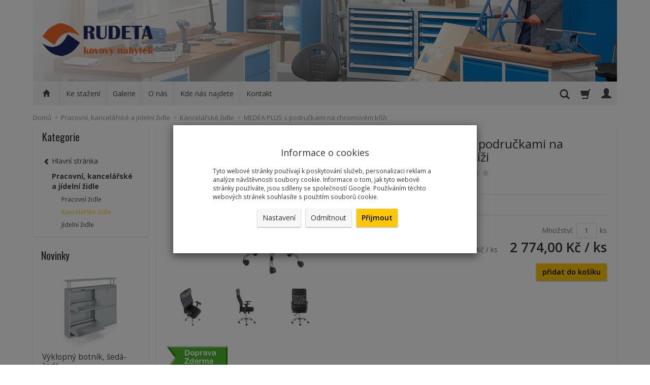

--- FILE ---
content_type: text/html; charset=utf-8
request_url: https://www.rudeta.cz/medea-plus-s-podruckami-na-chromovem-krizi.html
body_size: 21015
content:
<!DOCTYPE html>
<html lang="cs">
   <head>
        <meta name="viewport" content="width=device-width, initial-scale=1.0" />
        
        
        

        
        
         
         
        
        
        
        
        
        
        

        
        
        
        
        
        

        <meta http-equiv="Content-Type" content="text/html; charset=utf-8" />
<meta name="keywords" content="MEDEA PLUS s područkami na chromovém kříži, Kancelářské židle" />
<meta name="description" content="Kancelářská židle MEDEA je vhodná pro občasné sezení do firem a domácností. Základem židle je synchronní mechanika s blokací v jakékoli poloze. Součástí židle je čalouně" />
<meta name="google-site-verification" content="4KfHlzxT6GrITnexOqupWHFc05gMz3ax9rGKOroq2Lc" />
<title>MEDEA PLUS s područkami na chromovém kříži</title>
<link rel="canonical" href="https://www.rudeta.cz/medea-plus-s-podruckami-na-chromovem-krizi.html" />
        <link rel="preload" href="/bootstrap/fonts/glyphicons-halflings-regular.woff" as="font" crossorigin="anonymous">
        <link href="/bootstrap/css/bootstrap.min.css?v320" rel="preload" as="style">
        <link href="/bootstrap/css/bootstrap.min.css?v320" rel="stylesheet" type="text/css">
        <link href="/cache/css/be8532afa4b5c02ef17913543fb21fcc.css?lm=1763641064" rel="preload" as="style" />
<link href="/cache/css/be8532afa4b5c02ef17913543fb21fcc.css?lm=1763641064" rel="stylesheet" type="text/css" />
        
        <link rel="shortcut icon" type="image/x-icon" href="/favicon.ico" />
        <link href='https://fonts.googleapis.com/css?family=Open+Sans:400italic,700italic,400,600,700&subset=latin,latin-ext' rel='stylesheet' type='text/css' />
<link href='https://fonts.googleapis.com/css?family=Oswald&subset=latin,latin-ext' rel='stylesheet' type='text/css' />
                
        
        <!--[if IE 9]>
        <style type="text/css">
            select.form-control
            {
                padding-right: 0;
                background-image: none;
            }
        </style> 
        <![endif]-->
        
        <script type="text/javascript">
  window.dataLayer = window.dataLayer || [];
  function gtag(){dataLayer.push(arguments)};
</script>
  <script>
    
     gtag('consent', 'default', {
        'functionality_storage': 'granted',
        'personalization_storage': 'granted',
        'security_storage': 'granted',
        'analytics_storage': 'denied',      
        'ad_storage': 'denied',
        'ad_personalization': 'denied',
        'ad_user_data': 'denied',
        'wait_for_update': 500
    });
    
</script>
<script async src="https://www.googletagmanager.com/gtag/js?id=G-WLN92EJWHK"></script>
<script>
  gtag('js', new Date());
  gtag('config', 'G-WLN92EJWHK');
 </script>
 <script>
    gtag('config', 'AW-977709294');
</script> 
  <script>
  
    gtag("event", "view_item", {
    currency: "CZK",
    value: 3356.54,
    items: [
            {
        item_id: "2MED006",
        item_name: "MEDEA PLUS s područkami na chromovém kříži",
        index: 0,
        item_brand: "",
        item_category: "Pracovní, kancelářské a jídelní židle",
item_category2: "Kancelářské židle",
                price: 3356.54,
              // Google Ads
        id: "2MED006",
        google_business_vertical: "retail"
      }    ]
  });
  </script>

   
        
<!-- Google Tag Manager -->
<script>(function(w,d,s,l,i){w[l]=w[l]||[];w[l].push({'gtm.start':
new Date().getTime(),event:'gtm.js'});var f=d.getElementsByTagName(s)[0],
j=d.createElement(s),dl=l!='dataLayer'?'&l='+l:'';j.async=true;j.src=
'https://www.googletagmanager.com/gtm.js?id='+i+dl;f.parentNode.insertBefore(j,f);
})(window,document,'script','dataLayer','GTM-P4HFQ95');</script>
<!-- End Google Tag Manager --><meta property="og:type" content="website" /><meta property="og:title" content="MEDEA PLUS s područkami na chromovém kříži" /><meta property="og:description" content="
Kancelářská židle MEDEA je vhodná pro občasné sezení do firem a domácností. Základem židle je synchronní mechanika s blokací v jakékoli poloze. Součástí židle je čalouněný sedák v prodyšném potahu ME" /><meta property="og:url" content="https://www.rudeta.cz/medea-plus-s-podruckami-na-chromovem-krizi.html" /><meta property="og:image" content="https://www.rudeta.cz/media/products/484e3cde9df1a3a85d25827cdd3079b5/images/thumbnail/big_666a953fbe4ab-139-3-medea-plus-s-podruckami-na-chromovem-krizi.jpeg?lm=1744311259" /><meta property="og:updated_time" content="1769176036" /><script>

var ad_storage = 'denied';

var analytics_storage = 'denied';

var ad_personalization = "denied";

var ad_user_data = "denied";

var cookies_message_bar_hidden = 0;

const cookies = document.cookie.split("; ");

for (let i = 0; i < cookies.length; i++) {
  const cookie = cookies[i].split("=");
  
  if (cookie[0] === "cookies_google_analytics"){
    var cookies_google_analytics = cookie[1];                                
    
    if(cookies_google_analytics === 'true'){           
       var analytics_storage = "granted";
    }        
  }
  
  if (cookie[0] === "cookies_google_targeting"){
    
    var cookies_google_targeting = cookie[1];                        
            
    if(cookies_google_targeting === 'true'){            
        var ad_storage = "granted";
    }     
  }

 if (cookie[0] === "cookies_google_personalization"){
    
    var cookies_google_personalization = cookie[1];                        
            
    if(cookies_google_personalization === 'true'){            
        var ad_personalization = "granted";
    }     
  }

if (cookie[0] === "cookies_google_user_data"){
    
    var cookies_google_user_data = cookie[1];                        
            
    if(cookies_google_user_data === 'true'){            
        var ad_user_data = "granted";
    }     
  }

if (cookie[0] === "cookies_message_bar_hidden"){
    
    var cookies_message_bar_hidden = cookie[1];                        
            
    if(cookies_message_bar_hidden === 'true'){            
        var cookies_message_bar_hidden = 1;
    }     
  }

}

        
         if (cookies_message_bar_hidden == 1){
            gtag('consent', 'update', {
            'functionality_storage': 'granted',
            'personalization_storage': 'granted',
            'security_storage': 'granted',
            'analytics_storage': analytics_storage,      
            'ad_storage': ad_storage,
            'ad_personalization': ad_personalization,
            'ad_user_data': ad_user_data
        });
         }
    
    </script>   </head>
   <body>
        

<!-- Google Tag Manager (noscript) -->
<noscript><iframe src="https://www.googletagmanager.com/ns.html?id=GTM-P4HFQ95"
height="0" width="0" style="display:none;visibility:hidden"></iframe></noscript>
<!-- End Google Tag Manager (noscript) -->

<div class="modal fade" id="ajax-login-form-modal" tabindex="-1" role="dialog" aria-hidden="false" aria-modal="true" aria-labelledby="login_ajax">
    <div class="modal-dialog">
        <div class="modal-content">       
            <div id="ajax-login-form"></div>    
        </div>

    </div>
</div>
 
        <header>
    <div id="top" class="container">  
    <div id="header" class="clearfix hidden-xs">
        <div id="logo">            
            <a href="/">
                <img src="/images/frontend/theme/rudeta2017/_editor/prod/f210337826e7f96c1d4cc55eb5415214.png" alt="Logo" />
            </a>
        </div>   
    </div>
</div>
<div id="header-navbar-position">
    <div id="header-navbar-outer">
        <div class="container">  
            <nav id="header-navbar" class="navbar" role="navigation">    
                <div id="logo_small" class="visible-xs">
                    <div>
                        <a href="/">
                            <img src="/images/frontend/theme/rudeta2017/_editor/prod/f210337826e7f96c1d4cc55eb5415214.png" alt="Logo" />
                        </a>
                     </div>
                </div>           
                <div id="navbar-buttons" class="btn-group pull-right">  
                    <button id="nav-button-search" type="button" class="btn btn-navbar hidden-xs collapsed" data-toggle="collapse" data-target="#nav-search"  data-parent="#header-navbar">
                        <span class="glyphicon glyphicon-search"></span>
                    </button>  
                    <button id="nav-button-shopping-cart" class="btn btn-navbar collapsed empty" data-toggle="collapse" data-target="#nav-shopping-cart"  data-parent="#header-navbar">
                        <span class="glyphicon glyphicon-shopping-cart"></span>
                        <small class="quantity"></small>
                    </button>

                     
                    <a href="https://www.rudeta.cz/user/loginUser" id="nav-button-user" class="hidden-xs btn btn-navbar collapsed">
                        <span id="login-status-info" class="glyphicon glyphicon-user"></span>
                        <small class="login-status">&nbsp;</small>
                    </a> 
                    <button id="nav-button-user" class="visible-xs btn btn-navbar collapsed" data-toggle="collapse" data-target="#nav-user" data-parent="#header-navbar">
                        <span id="login-status-info" class="glyphicon glyphicon-user"></span>
                        <small class="login-status">&nbsp;</small>
                    </button>     
                                                      
                    <button id="nav-button-settings" class="btn btn-navbar hidden-xs collapsed" data-toggle="collapse" data-target="#nav-settings" data-parent="#header-navbar">
                        <span class="glyphicon glyphicon-globe"></span>
                    </button>                                                                  
                </div>           
                <div class="navbar-header">
                    <button id="nav-button-menu" type="button" class="navbar-toggle collapsed" data-toggle="collapse" data-target="#nav-menu" data-parent="#header-navbar">
                        <span class="icon-bar"></span>
                        <span class="icon-bar"></span>
                        <span class="icon-bar"></span>
                    </button>                            
                </div>               
                <!-- Menu -->
                <div id="nav-menu" class="navbar-collapse collapse">
                    <ul class="nav navbar-nav horizontal-categories hidden-xs hidden-sm">
    <li class="home-icon">
        <a href="/">
            <span class="glyphicon glyphicon-home"></span>
        </a>                     
    </li>
</ul>
<ul class="nav navbar-nav horizontal-categories" style="visibility: hidden; height: 0;" >                       
    <li class="visible-xs">
        
<form action="/product/search" class="form-inline search" method="get">
    <div class="input-group">
        <label class="sr-only" for="search-vgsj">Wyszukaj</label>
        <input id="search-vgsj" type="search" autocomplete="off" class="form-control" name="query" value="" placeholder='Napiš, co hledáš' />
        <span class="input-group-btn">
            <button class="btn btn-primary" type="submit" aria-label="Vyhledávání">
                <span class="glyphicon glyphicon-search"></span>
            </button>
        </span>                                
    </div>
</form>






    </li>  
                                                    <li class="dropdown visible-xs visible-sm">
                    <a href="/category/satni-skrine-a-lavicky-rudeta-a" class="dropdown-toggle category-link" data-hover="dropdown" data-toggle="dropdown">Šatní skříně</a>
                    <ul class="dropdown-menu">
                                                    <li><a href="/category/satni-skrine-rudeta-kovovy-nabytek" class="category-link">Šatní skříně</a></li>
                                                    <li><a href="/category/satni-skrine-maloobjemove-pulene" class="category-link">Šatní skříně maloobjemové - půlené</a></li>
                                                    <li><a href="/category/satni-skrine-s-boxy" class="category-link">Šatní skříně s boxy</a></li>
                                                    <li><a href="/category/satni-skrine-rudeta-doplnky" class="category-link">Příslušenství pro šatní skříně</a></li>
                                                    <li><a href="/category/satni-skrine-z" class="category-link">Šatní skříně - dveře Z</a></li>
                                                    <li><a href="/category/kancelarske-skrine-kombi" class="category-link">Skříně kombinované</a></li>
                                            </ul> 
                </li>
                     
                                                    <li class="dropdown visible-xs visible-sm">
                    <a href="/category/satni-lavicky" class="dropdown-toggle category-link" data-hover="dropdown" data-toggle="dropdown">Šatní lavičky a  stěny</a>
                    <ul class="dropdown-menu">
                                                    <li><a href="/category/satni-lavicky-a-steny-delka-100-cm" class="category-link">Délka 100 cm</a></li>
                                                    <li><a href="/category/satni-lavicky-sirka-1500-mm" class="category-link">Délka 150 cm</a></li>
                                                    <li><a href="/category/satni-lavicky-sirka-2000-mm" class="category-link">Délka 200 cm</a></li>
                                            </ul> 
                </li>
                     
                                                    <li class="dropdown visible-xs visible-sm">
                    <a href="/category/kovove-skrine" class="dropdown-toggle category-link" data-hover="dropdown" data-toggle="dropdown">Kancelářské skříně</a>
                    <ul class="dropdown-menu">
                                                    <li><a href="/category/kovove-skrine-s-kridlovymi-dvermi" class="category-link">Skříně s křídlovými dveřmi</a></li>
                                                    <li><a href="/category/kancelarske-skrine-kombinovane-skrine" class="category-link">Kombinované skříně</a></li>
                                            </ul> 
                </li>
                     
                        <li class="visible-xs visible-sm">
                <a href="/category/kartoteky-a-kontejnery-kontejnery" class="category-link">Kancelářské kontejnery</a>
            </li>
         
                                                    <li class="dropdown visible-xs visible-sm">
                    <a href="/category/archivacni-otocne-skrine-a-regaly" class="dropdown-toggle category-link" data-hover="dropdown" data-toggle="dropdown">Otočné skříně a regály na pořadače</a>
                    <ul class="dropdown-menu">
                                                    <li><a href="/category/archivacni-otocne-skrine-otocne-sloupy-na-sanony" class="category-link">Archivační otočné skříně Compact</a></li>
                                                    <li><a href="/category/otocne-skrine-a-regaly-na-poradace-regaly-na-poradace" class="category-link">Regály na pořadače</a></li>
                                            </ul> 
                </li>
                     
                                                    <li class="dropdown visible-xs visible-sm">
                    <a href="/category/pracovni-a-jidelni-zidle" class="dropdown-toggle category-link" data-hover="dropdown" data-toggle="dropdown">Pracovní, kancelářské a jídelní židle</a>
                    <ul class="dropdown-menu">
                                                    <li><a href="/category/pracovni-a-jidelni-zidle-nowa-kategoria" class="category-link">Pracovní židle</a></li>
                                                    <li><a href="/category/pracovni-a-jidelni-zidle-kancelarske-zidle" class="category-link">Kancelářské židle</a></li>
                                                    <li><a href="/category/zidle-drevene" class="category-link">Jídelní židle</a></li>
                                            </ul> 
                </li>
                     
                                                    <li class="dropdown visible-xs visible-sm">
                    <a href="/category/skladaci-a-jidelni-stoly" class="dropdown-toggle category-link" data-hover="dropdown" data-toggle="dropdown">Jídelní stoly</a>
                    <ul class="dropdown-menu">
                                                    <li><a href="/category/sedaci-nabytek-a-stoly-univerzalni-stoly" class="category-link">Jídelní stoly</a></li>
                                                    <li><a href="/category/jidelni-a-skladaci-stoly-skladaci-stoly" class="category-link">Skládací stoly</a></li>
                                            </ul> 
                </li>
                     
                                                    <li class="dropdown visible-xs visible-sm">
                    <a href="/category/dilenske-skrine" class="dropdown-toggle category-link" data-hover="dropdown" data-toggle="dropdown">Dílenské skříně</a>
                    <ul class="dropdown-menu">
                                                    <li><a href="/category/dilenske-skrine-policove" class="category-link">Dílenské skříně policové</a></li>
                                                    <li><a href="/category/dilenske-skrine-se-zasuvkami" class="category-link">Skříně se zásuvkami</a></li>
                                                    <li><a href="/category/dilenske-skrine-zasuvkove-skrine" class="category-link">Zásuvkové skříně</a></li>
                                                    <li><a href="/category/dilenske-naradove-skrine" class="category-link">Nářaďové skříňky</a></li>
                                                    <li><a href="/category/skrine-a-regaly-s-boxy" class="category-link">Skříně a regály s boxy</a></li>
                                                    <li><a href="/category/skrine-na-nebezpecne-kapaliny" class="category-link">Skříně na kapaliny</a></li>
                                                    <li><a href="/category/dilenske-skrine-dilenske-pc-skrine" class="category-link">Dílenské pc skříně</a></li>
                                            </ul> 
                </li>
                     
                                                    <li class="dropdown visible-xs visible-sm">
                    <a href="/category/dilenske-stoly-rudeta" class="dropdown-toggle category-link" data-hover="dropdown" data-toggle="dropdown">Dílenské stoly</a>
                    <ul class="dropdown-menu">
                                                    <li><a href="/category/dilenske-stoly-dilenbske-stoly-profi" class="category-link">Dílenské stoly PROFI</a></li>
                                                    <li><a href="/category/dilenske-stoly-dilenske-stoly-profi-stavitelne" class="category-link">Dílenské stoly PROFI stavitelné</a></li>
                                                    <li><a href="/category/dilenske-stoly-master" class="category-link">Dílenské stoly MASTER</a></li>
                                                    <li><a href="/category/dilenske-stoly-dilenske-stoly-hd" class="category-link">Dílenské stoly HARD</a></li>
                                                    <li><a href="/category/dilenske-stoly-svarovane" class="category-link">Dílenské stoly BASIC</a></li>
                                                    <li><a href="/category/dilenske-stoly-pojizdne-stoly-profi" class="category-link">Pojízdné stoly PROFI</a></li>
                                                    <li><a href="/category/dilenske-stoly-a-ponky-pojizdne-pracovni-stoly" class="category-link">Pojízdné montážní stoly</a></li>
                                                    <li><a href="/category/dilenske-stoly-pojizdne-kontejnery-ke-stolum" class="category-link">Pojízdné kontejnery </a></li>
                                                    <li><a href="/category/dilenske-stoly-nastavby-na-dilenske-stoly" class="category-link">Nástavby na dílenské stoly</a></li>
                                                    <li><a href="/category/dilenske-stoly-dilenske-stoly-profi-komponenty-stolu-profi" class="category-link">Komponenty stolů</a></li>
                                            </ul> 
                </li>
                     
                                                    <li class="dropdown visible-xs visible-sm">
                    <a href="/category/plastove-boxy-a-kovove-bedny" class="dropdown-toggle category-link" data-hover="dropdown" data-toggle="dropdown">Ukládací boxy</a>
                    <ul class="dropdown-menu">
                                                    <li><a href="/category/boxy-plastove-zasobniky" class="category-link">Plastové zásobníky</a></li>
                                                    <li><a href="/category/ukladaci-boxy-tridici-plastove-krabicky-6109" class="category-link">Třídící plastové krabičky</a></li>
                                            </ul> 
                </li>
                     
                        <li class="visible-xs visible-sm">
                <a href="/category/botniky" class="category-link">Výklopné botníky</a>
            </li>
         
      
    
        <li><a href="/webpage/katalog-on-line.html">Ke stažení</a></li>
    <li><a href="/webpage/kovovy-nabytek-rudeta-reference.html">Galerie</a></li>
    <li><a href="/webpage/kovovy-nabytek-rudeta-o-nas.html">O nás</a></li>
    <li><a href="/webpage/kovovy-nabytek-rudeta-kde-nas-najdete.html">Kde nás najdete</a></li>
    <li><a href="/webpage/rudeta-kontakt.html">Kontakt</a></li>

</ul>




                </div>            
                <div class="navbar-dropdown">                
                    <!-- Koszyk -->
                    <div id="nav-shopping-cart" class="navbar-collapse collapse">
                        <div class="shopping-cart clearfix">
            <div class="text-right">Váš košík je prázdný</div>
    </div>





                    </div>        
                    <div id="nav-user" class="navbar-collapse collapse">
                        <ul class="nav navbar-nav">
                            <!-- Moje konto, Język, Waluta -->                    
                                <div class="user-content">
        <button class="btn btn-primary" data-action="ajax-login-button">Přihlásit</button>
        <div class="user-options-text text-muted hidden-xs">Ještě nemáte účet?</div>
        <a class="btn btn-light" href="https://www.rudeta.cz/user/createAccount" rel="nofollow">Vytvořit účet</a>    
    </div>

<div class="user-settings hidden-sm hidden-md hidden-lg">
    
    
</div>

                                                        
                        </ul>
                    </div>
                    <div id="nav-settings" class="hidden-xs navbar-collapse collapse"><ul class="nav navbar-nav"><li class="dropdown"></li><li class="dropdown"></li></ul></div>
                    <div id="nav-search" class="navbar-collapse collapse hidden-xs">
                        
<form action="/product/search" class="form-inline search" method="get">
    <div class="input-group">
        <label class="sr-only" for="search-qav9">Wyszukaj</label>
        <input id="search-qav9" type="search" autocomplete="off" class="form-control" name="query" value="" placeholder='Napiš, co hledáš' />
        <span class="input-group-btn">
            <button class="btn btn-primary" type="submit" aria-label="Vyhledávání">
                <span class="glyphicon glyphicon-search"></span>
            </button>
        </span>                                
    </div>
</form>






                    </div>
                </div>
            </nav>
        </div>
    </div>
</div>


 

</header>

<div id="two-column-layout"> 
    <div class="container">
        <ol class="breadcrumb hidden-xs" itemscope itemtype="https://schema.org/BreadcrumbList">
    <li itemprop="itemListElement" itemscope itemtype="https://schema.org/ListItem">
        <a itemprop="item" href="https://www.rudeta.cz/"><span itemprop="name">Domů</span></a>
        <meta itemprop="position" content="1" />
    </li>
                <li itemprop="itemListElement" itemscope itemtype="https://schema.org/ListItem">
                        <a itemprop="item"  href="https://www.rudeta.cz/category/pracovni-a-jidelni-zidle"><span itemprop="name">Pracovní, kancelářské a jídelní židle</span></a>
                        <meta itemprop="position" content="2" />
        </li>
            <li itemprop="itemListElement" itemscope itemtype="https://schema.org/ListItem">
                        <a itemprop="item"  href="https://www.rudeta.cz/category/pracovni-a-jidelni-zidle-kancelarske-zidle"><span itemprop="name">Kancelářské židle</span></a>
                        <meta itemprop="position" content="3" />
        </li>
            <li itemprop="itemListElement" itemscope itemtype="https://schema.org/ListItem">
                        <a itemprop="item"  href="https://www.rudeta.cz/medea-plus-s-podruckami-na-chromovem-krizi.html"><span itemprop="name">MEDEA PLUS s područkami na chromovém kříži</span></a>
                        <meta itemprop="position" content="4" />
        </li>
    </ol>




        <div class="row">
            <div id="content" class="col-md-9 col-md-push-3 col-lg-9 col-lg-push-3">













<div itemscope itemtype="https://schema.org/Product">
    <div class="card panel panel-default">
            <div class="panel-body">
                <div class="row">
                    <div class="col-sm-6 col-md-6 col-lg-6 product-gallery">
                        <ul id="product-gallery" class="gallery list-unstyled clearfix" data-equalizer>
                            <li id="product-photo" class="col-xs-12" data-src="/media/products/484e3cde9df1a3a85d25827cdd3079b5/images/thumbnail/big_666a953fbe4ab-139-3-medea-plus-s-podruckami-na-chromovem-krizi.jpeg?lm=1744311259" data-sub-html="    &lt;div class=&quot;custom-html&quot;&gt;
        &lt;h4&gt;MEDEA PLUS s područkami na chromovém kříži&lt;/h4&gt;
        &lt;p&gt;&lt;/p&gt;
    &lt;/div&gt;
" data-id="" data-gallery="/stThumbnailPlugin.php?i=media%2Fproducts%2F484e3cde9df1a3a85d25827cdd3079b5%2Fimages%2F666a953fbe4ab-139-3-medea-plus-s-podruckami-na-chromovem-krizi.jpeg&t=gallery&f=product&u=1743081524">
                                <div>
                                    <div class="gallery-image">
                                        <img itemprop="image" class="img-responsive" src="/media/products/484e3cde9df1a3a85d25827cdd3079b5/images/thumbnail/large_666a953fbe4ab-139-3-medea-plus-s-podruckami-na-chromovem-krizi.jpeg?lm=1744311287" alt="" />
                                    </div>
                                </div>
                            </li>
                                                                                         <li class="col-xs-2 col-sm-4 col-md-3 col-lg-3" data-sub-html="            &lt;div class=&quot;custom-html&quot;&gt;
                &lt;div class=&quot;h4&quot;&gt;MEDEA PLUS s područkami na chromovém kříži&lt;/div&gt;
                &lt;p&gt;&lt;/p&gt;
            &lt;/div&gt;
        " data-src="/media/products/484e3cde9df1a3a85d25827cdd3079b5/images/thumbnail/big_666a953fc0371-139-2-medea-plus-s-podruckami-na-chromovem-krizi.jpeg?lm=1747717511" data-id="" data-equalizer-watch>
            <div>
                <div class="gallery-image">
                    <img class="img-responsive" src="/media/products/484e3cde9df1a3a85d25827cdd3079b5/images/thumbnail/gallery_666a953fc0371-139-2-medea-plus-s-podruckami-na-chromovem-krizi.jpeg?lm=1744311291" alt="MEDEA PLUS s područkami na chromovém kříži - 2" />
                </div>
            </div>
        </li>
                        <li class="col-xs-2 col-sm-4 col-md-3 col-lg-3" data-sub-html="            &lt;div class=&quot;custom-html&quot;&gt;
                &lt;div class=&quot;h4&quot;&gt;MEDEA PLUS s područkami na chromovém kříži&lt;/div&gt;
                &lt;p&gt;&lt;/p&gt;
            &lt;/div&gt;
        " data-src="/media/products/484e3cde9df1a3a85d25827cdd3079b5/images/thumbnail/big_666a953fc0fb8-139-medea-plus-s-podruckami-na-chromovem-krizi.jpeg?lm=1748208173" data-id="" data-equalizer-watch>
            <div>
                <div class="gallery-image">
                    <img class="img-responsive" src="/media/products/484e3cde9df1a3a85d25827cdd3079b5/images/thumbnail/gallery_666a953fc0fb8-139-medea-plus-s-podruckami-na-chromovem-krizi.jpeg?lm=1744311295" alt="MEDEA PLUS s područkami na chromovém kříži - 3" />
                </div>
            </div>
        </li>
                        <li class="col-xs-2 col-sm-4 col-md-3 col-lg-3" data-sub-html="            &lt;div class=&quot;custom-html&quot;&gt;
                &lt;div class=&quot;h4&quot;&gt;MEDEA PLUS s područkami na chromovém kříži&lt;/div&gt;
                &lt;p&gt;&lt;/p&gt;
            &lt;/div&gt;
        " data-src="/media/products/484e3cde9df1a3a85d25827cdd3079b5/images/thumbnail/big_666a953fc1a11-139-1-medea-plus-s-podruckami-na-chromovem-krizi.jpeg?lm=1748208174" data-id="" data-equalizer-watch>
            <div>
                <div class="gallery-image">
                    <img class="img-responsive" src="/media/products/484e3cde9df1a3a85d25827cdd3079b5/images/thumbnail/gallery_666a953fc1a11-139-1-medea-plus-s-podruckami-na-chromovem-krizi.jpeg?lm=1744311300" alt="MEDEA PLUS s područkami na chromovém kříži - 4" />
                </div>
            </div>
        </li>
    </ul>


                                                    </ul>
                    </div>
                    <div class="col-sm-6 col-md-6 col-lg-6 product-label relative">
                        <div id="product-preloader" class="preloader absolute hidden"></div>
                        <h1 itemprop="name">MEDEA PLUS s područkami na chromovém kříži</h1>
                        
                        <ul class="information">
                        

<li class="add-review-line">
    <span id="add-review" class="review-text text-muted">Přidat recenzi:</span>
    <form class="pull-left" action="">
        <input  name="star1" title='Vaše hodnoceni 1' type="radio" class="auto-submit-star" value="1"  />
        <input  name="star1" title='Vaše hodnoceni 2' type="radio" class="auto-submit-star" value="2"  />
        <input  name="star1" title='Vaše hodnoceni 3' type="radio" class="auto-submit-star" value="3"  />
        <input  name="star1" title='Vaše hodnoceni 4' type="radio" class="auto-submit-star" value="4"  />
        <input  name="star1" title='Vaše hodnoceni 5' type="radio" class="auto-submit-star" value="5"  />        
    </form>
    </li>
<!-- Modal -->
<div class="modal fade" id="star_raiting_modal" tabindex="-1" role="dialog" aria-labelledby="myModalLabel" aria-hidden="true" >
    <div class="modal-dialog">
    <div class="modal-content">
        <div id="star_raiting"></div>
    </div>
  </div>
</div>
                                                            <li class="code product_code">Kód: 2MED006</li>
                                <meta  itemprop="sku" content="2MED006">
                            

                                                                                     
                                                            <div class="line clearfix"></div>
                            
                            <li>
                                                            <span class="text-muted">Dostupnost:</span> <span id="st_availability_info">
    

        
    <span id="st_availability_info-value" style="float: none;color: #fa0d3c">na dotaz</span>

    
</span>

<!-- Modal -->
<div class="modal fade" id="availability_alert_modal" tabindex="-1" role="dialog" aria-labelledby="myModalLabel" aria-hidden="true">
  <div class="modal-dialog">
    <div class="modal-content">
        <div id="availability_alert"></div>
    </div>
  </div>
</div>

                                                                                                                    <span class="pull-right">   <div id="question-container">
   </div>

</span>
                                <div class="clearfix"></div>
                                                        
                           <div class="line clearfix"></div>
                           <div id="basket_product_options_container">
                                
                            </div>

                            
                        </ul>

                                                <ul class="information prices" itemprop="offers" itemscope itemtype="https://schema.org/Offer">
                        <meta itemprop="availability" content="https://schema.org/OutOfStock" />
                        <meta itemprop="priceCurrency" content="CZK" />

                                                            <meta itemprop="price" content="2774.00" />

                            
                        
                            <li class="add-quantity text-muted">
                                <label for="product-card_4090_quantity">Množství:</label><input type="text" name="product-card[4090][quantity]" id="product-card_4090_quantity" value="1" class="basket_add_quantity form-control" size="4" maxlength="5" data-max="1000" data-min="1" inputmode="numeric" onchange="this.value = stPrice.fixNumberFormat(this.value, 0);" aria-label="Množství" /><span class="uom text-muted">ks</span>
                            </li>
                                                                                                                            <li>
                                        <span class="price_minor text-muted">Cena s DPH: <span id="st_product_options-price_net"><span id="st_product_options-price-brutto">3 356,54 Kč</span> / ks</span></span>
                                        <span class="old_price"></span>
                                        <span class="price"><span id="st_product_options-price-netto">2 774,00 Kč</span> / ks</span>
                                    </li>
                                                            
                            
                            <li class="shopping-cart">
                                    <form data-product="4090" id="product-card_4090" class="basket_add_button" action="https://www.rudeta.cz/basket/add/4090/1" method="post">
        <div>
            <input type="hidden" name="product_set_discount" value="" />
            <input type="hidden" name="option_list" value="" />
            <button class="btn btn-shopping-cart" type="submit">přidat do košíku</button>
        </div>
    </form>
                            </li>
                                                            
                                                    
                        



    <li style="margin-top: 12px">    
</li>

                    </ul>
                                        
                    
                                    </div>
            </div>


        

        
                <div class="row">
            <div itemprop="description" class="description tinymce_html col-xs-12">
                <p><img src="https://www.rudeta.cz/uploads/images/logo%20doprava%20zdarma%20size%202.jpg" width="120" height="46" /></p>
<p>Kancelářská židle MEDEA je vhodná pro občasné sezení do firem a domácností. Základem židle je synchronní mechanika s blokací v jakékoli poloze. Součástí židle je čalouněný sedák v prodyšném potahu MESH, vysoký síťovaný opěrák s integrovanou hlavovou opěrkou v černé kožence, výškově nastavitelné područky s měkčeným topem. Židle je na ocelovém chromovém kříži s chromovým pístem a plastovými kolečky pro kobercové povrchy.</p><li>potahová látka MESH černá</li>
<li>synchronní mechanika s blokací v 5 polohách, nastavení tuhosti přítlaku zad</li>
<li>vysoký síťovaný opěrák s čalouněnou hlavovou částí</li>
<li>výškově stavitelné područky P44 s měkčeným topem</li>
<li>ocelový chromový kříž pr. 640 mm, chromový píst</li>
<li>malá plastová kolečka pr. 50 mm</li>
<li>nosnost 120 kg</li>
<li>záruka 2 roky</li>
            </div>
                    </div>
        <ul class="nav nav-tabs">
    <li class="active">
        <a rel="nofollow">Recenze</a>
    </li>
</ul>

 
</br>
<div id="product-tab-review">
</div>         




<div class="row">
	<div class="description tinymce_html col-xs-12"><li>Určeno pro: max 8 hodinové sezení<li>Nosnost: 120 kg<li>Barva: černá<li>Materiál sedáku: látka<li>Materiál opěráku: síťovina / koženka<li>Podhlavník: pevný<li>Područky: výškově stavitelné měkčené<li>Kříž: chromový 64 cm<li>Velikost koleček: 50 mm<li>Typ koleček: na koberce<li>Výška sedu: 42 - 52 cm<li>Šířka sedáku: 46 cm<li>Hloubka sedáku: 47 cm<li>Šířka židle s područkami: 62 cm<li>Výška opěradla: 71 cm<li>Celková výška židle: 109 - 119 cm</div>
</div>
                    
        
        
        </div>
    </div>
</div>

<div class="modal fade" id="execute_time_overlay" tabindex="-1" role="dialog" aria-labelledby="execute_time_overlay" aria-hidden="true">
  <div class="modal-dialog">
    <div class="modal-content">
    </div>
  </div>
</div>


</div>
            <div id="left" class="col-md-3 col-md-pull-9 col-lg-3 col-lg-pull-9 hidden-sm hidden-xs">
                <div id="category-thumbnail" class="thumbnail"><div id="vertical-categories" class="panel panel-primary">
    <div class="panel-heading">
        <h3 class="panel-title">Kategorie</h3>
    </div>
    <div class="panel-body">
        <ul class="nav nav-stacked">
                            <li class="parent"><a href="/"><span class="glyphicon glyphicon-chevron-left"></span> <span class="name">Hlavní stránka</span></a></li>
                                        <li>
                    <span class="current">
                        <a href="/category/pracovni-a-jidelni-zidle">Pracovní, kancelářské a jídelní židle</a>
                    </span>
                    <ul class="nav nav-stacked">
                            
                            <li>
                                <a href="/category/pracovni-a-jidelni-zidle-nowa-kategoria">Pracovní židle</a>
                            </li>
                            
                            <li class="active">
                                <a href="/category/pracovni-a-jidelni-zidle-kancelarske-zidle">Kancelářské židle</a>
                            </li>
                            
                            <li>
                                <a href="/category/zidle-drevene">Jídelní židle</a>
                            </li>
                                            </ul>        
                </li>
                    </ul>
    </div>
</div></div>
                <div id="product_group_new" class="product_group">
    <div class="product clearfix panel panel-default">
        <div class="panel-heading">
            <h3 class="panel-title"><a href="/group/novinky">Novinky</a></h3>
        </div>
        <div class="panel-body">
         
             
                
                            
                <div class="image"><a href="/vyklopny-botnik-seda-seda.html"><img style="max-width: 150px" alt="Výklopný botník, šedá-šedá" width="150" height="150" src="/media/products/1fca3648455af1fb5b572547e6e6bd07/images/thumbnail/small_7035-Gri-AYK-2-2-Single-Open.jpg?lm=1744633316" /></a></div>
                <div class="st_product_options-color-on-list"></div>
                <div class="caption">
                    <p class="name"><a href="/vyklopny-botnik-seda-seda.html" class="product_name">Výklopný botník, šedá-šedá</a></p>
                                                                <div class="price-box">
                                                            <div class="price">Bez DPH: <span class="nowrap">2 849,00 Kč</span></div>
                                                    </div>
                                    </div>
                            </div>
    </div>
</div>
                <div id="product_group_PROMOTION" class="product_group">
    <div class="product clearfix panel panel-default">
        <div class="panel-heading">
            <h3 class="panel-title"><a href="/group/akce-rudeta">Akce Leden 2026</a></h3>
        </div>
        <div class="panel-body">
         
                             
                
                                
                <div class="image"><a href="/satni-skrin-se-spolecnymi-dvermi-1800x800x500-mm.html"><img alt="Šatní skříň s křídlovými dveřmi 1800x800x500 mm" width="150" height="150" src="/media/products/f925516ed0c58d813250b2154e1e07ee/images/thumbnail/small_WZD81-7035-open-ks.jpg?lm=1743082100" /></a></div>
                <div class="st_product_options-color-on-list"></div>
                <div class="caption">
                    <p class="name"><span title="Šatní skříň s křídlovými dveřmi 1800x800x500 mm"  class="hint"><a href="/satni-skrin-se-spolecnymi-dvermi-1800x800x500-mm.html" class="product_name">Šatní skříň s křídlovými dveřmi 1800x800...</a></span></p>
                                                                <div class="price-box">
                                                            <div class="price">Bez DPH: <span class="nowrap">4 814,00 Kč</span></div>
                                                    </div>
                                    </div>
                     
                            <div class="other_group"><a href="/dilensky-stul-150x70x-84-cm-f1502d2c.html" class="product_name">Dílenský stůl 150x70x 84 cm</a></div>
                            </div>
    </div>
</div>
                
                <div id="product_group_SALES" class="product_group">
    <div class="product clearfix panel panel-default">
        <div class="panel-heading">
            <h3 class="panel-title"><a href="/group/vyprodej-a-bazar">Výprodej a bazar</a></h3>
        </div>
        <div class="panel-body">
         
                             
                
                                
                <div class="image"><a href="/lavicka-pod-satni-skrin-500-mm.html"><img alt="Lavička pod šatní skříň 500 mm" width="150" height="150" src="/media/products/a7a7a946fbeafab32c544ff3012b9352/images/thumbnail/small_A137-500HB.jpg?lm=1743081870" /></a></div>
                <div class="st_product_options-color-on-list"></div>
                <div class="caption">
                    <p class="name"><a href="/lavicka-pod-satni-skrin-500-mm.html" class="product_name">Lavička pod šatní skříň 500 mm</a></p>
                                                                <div class="price-box">
                                                            <div class="price">Bez DPH: <span class="nowrap">1 239,00 Kč</span></div>
                                                    </div>
                                    </div>
                     
                            <div class="other_group"><a href="/3858.html" class="product_name">Skříňka s policí PROFI</a></div>
                     
                            <div class="other_group"><a href="/satni-skrin-s-30-ti-miniboxy-ii-jakost.html" class="product_name">Šatní skříň s 30-ti miniboxy, II. jakost</a></div>
                     
                            <div class="other_group"><span title="Stohovatelná židle Turri šedá/buk II. jakost"  class="hint"><a href="/stohovatelna-zidle-c277.html" class="product_name">Stohovatelná židle Turri šedá/buk II. ja...</a></span></div>
                            </div>
    </div>
</div>
                <div id="box-10" class="box-info panel panel-default">
        	<div class="panel-heading">
            <h3 class="panel-title">Doprava zboží zdarma</h3>
        </div>
        <div class="panel-body clearfix tinymce_html" >
        <!--[mode:tiny]--><p style="text-align: center;"><img style="vertical-align: middle;" src="/uploads/images/dz.png" alt="Doprava zdarma" width="141" height="90" /></p>
<p style="text-align: center;"><span style="font-size: 10pt;"> <span style="color: #800000;"><strong>Pro objednávky nad</strong><strong> </strong><strong><br /></strong><strong>1 500,- Kč bez DPH.</strong></span></span></p> 
    </div>
</div>
                
                
            </div>
        </div>
    </div>
    <footer>
        <div class="container">
	<div class="navbar navbar-default clearfix" role="navigation">
        <div class="row">
            
            <div id="webpage_footer" class="col-xs-12 col-sm-9 col-md-9 col-lg-9">
    <div class="panel-group row" id="accordion_footer">
			    <div class="foot-group list-group col-xs-12 col-sm-3">
	       
	    </div>
			    <div class="foot-group list-group col-xs-12 col-sm-3">
	       <div class="list-group-item-heading h5">
	<a data-toggle="collapse" data-parent="#accordion_footer" href="#collapse_3">O nákupu <span class="caret hidden-sm hidden-md hidden-lg"></span></a>
</div>  
<div id="collapse_3" class="list-group collapse">
                 
        <a href="/webpage/kovovy-nabytek-rudeta-obchodni-podminky.html">Obchodní podmínky</a>
        
                 
        <a href="/webpage/ochrana-osobnich-udaju.html">Pravidla zpracování osobních údajů</a>
        
                 
        <a href="/webpage/doprava-zbozi.html">Doprava v ČR</a>
        
      
</div>
	    </div>
						<div class="foot-group list-group col-xs-12 col-sm-3 visible-xs">
	        <div class="list-group-item-heading h5"><a href="/webpage/contact-24.html">Kontakt</a></div>
	    </div>
	    	</div>   
</div>   
        </div>
        <div class="copyright clearfix">
             Powered by <a href="https://www.sote.pl/" target="_blank" rel="noopener" title="SOTESHOP">SOTESHOP</a>
    </div>
    </div>
</div>
    </footer>
</div>        <!-- Modal -->
<div class="modal fade" id="ajax-cookie-modal" tabindex="-1" role="dialog" aria-hidden="true" style="z-index:2060" aria-label="Nastavení cookies">
    <div class="modal-dialog">

        <div class="modal-content">
        
        
            <div class="modal-header">
                <button type="button" class="close" data-dismiss="modal" aria-label="Close"><span aria-hidden="true">&times;</span></button>
                <div class="modal-title h4" id="myModalLabel">Nastavení cookies</div>
            </div>

            <div class="modal-body panel-body">   
            

                <div class="small" style="padding: 0px 30px;">
                                

                    <div class="row">
                        <div class="col-sm-12">
                            <div class="h4">Nezbytně nutné cookies</div>
                        </div>                
                    </div>
                    

                    <div class="row">            
                        
                        <div class="col-xs-12 col-sm-10">                                                    
                            Tyto soubory cookie jsou nezbytné pro fungování webu a nelze je vypnout. Používají se například k údržbě obsahu nákupního košíku uživatele. Svůj prohlížeč můžete nastavit tak, aby tyto soubory cookie blokoval, ale stránka pak nebude správně fungovat. Tyto cookies umožňují identifikaci např. přihlášených lidí.                            
                            <br/><br/>
                        </div>
                        
                        <div class="col-xs-12 col-sm-2">
                            Vždy aktivní
                        </div>
                                               
                                            
                    </div>
                    
                    
                    
                    <div class="row">
                        <div class="col-sm-12">
                            <div class="h4">Analytické soubory cookie</div>
                        </div>
                    </div>

                    <div class="row">

                        <div class="col-xs-12 col-sm-10">                            
                            Tyto soubory cookie vám umožňují počítat návštěvy a zdroje návštěvnosti. Díky těmto souborům víme, které stránky jsou oblíbenější a jak se návštěvníci na webu pohybují. Všechny informace shromážděné těmito soubory cookie jsou anonymní.                                                        
                            <br/><br/>
                        </div>

                        <div class="col-xs-12 col-sm-2">

                            <label for="checkbox-1" class="toggle-switchy" data-color="green" data-text="false" data-style="square" aria-label="Analytické soubory cookie">
                                <input checked type="checkbox" id="checkbox-1">
                                <span class="toggle">
                                <span class="switch"></span>
                                </span>
                            </label>

                        </div>

                    </div>
                    
                    
                    
                    <div class="row">
                        <div class="col-sm-12">
                            <div class="h4">Reklamní soubory cookie</div>
                        </div>
                    </div>

                    <div class="row">

                        <div class="col-xs-12 col-sm-10">                            
                            Reklamní soubory cookie mohou být prostřednictvím našich stránek používány našimi reklamními partnery. Používají se k vytvoření profilu vašich zájmů na základě informací o stránkách, které si prohlížíte, včetně jedinečné identifikace vašeho prohlížeče a koncového zařízení. Pokud tyto soubory cookie nepovolíte, stále se vám ve vašem prohlížeči budou zobrazovat základní reklamy, které nejsou založeny na vašich zájmech.
                            <br/><br/>
                        </div>

                        <div class="col-xs-12 col-sm-2">

                            <label for="checkbox-2" class="toggle-switchy"  data-color="green" data-text="false" data-style="square" aria-label="Reklamní soubory cookie">
                                <input checked type="checkbox" id="checkbox-2">
                                <span class="toggle">
                                <span class="switch"></span>
                                </span>
                            </label>

                        </div>

                    </div>
                    
                    
                                        <div class="row">
                        
                        <div class="col-xs-12 col-sm-12">                        
                            Naše stránka využívá služby Google, jako jsou Google Analytics a Google Ads. Chcete-li se dozvědět více o tom, jak Google využívá data z naší stránky, seznamte se s <a target="_blank" href="https://policies.google.com/technologies/partner-sites">zásadami ochrany osobních údajů a podmínkami Google</a>.
                            <br/><br/>
                        </div>

                    </div>                    
                    
                    
                    <div class="row">
                        <div class="col-sm-12">
                            <div class="h4">Odesílání dat souvisejících s reklamami</div>
                        </div>
                    </div>

                    <div class="row">

                        <div class="col-xs-12 col-sm-10">                            
                            
                            <br/><br/>
                        </div>

                        <div class="col-xs-12 col-sm-2">

                            <label for="checkbox-4" class="toggle-switchy"  data-color="green" data-text="false" data-style="square" aria-label="Odesílání dat souvisejících s reklamami">
                                <input checked type="checkbox" id="checkbox-4">
                                <span class="toggle">
                                <span class="switch"></span>
                                </span>
                            </label>

                        </div>

                    </div>
                    
                    
                    <div class="row">
                        <div class="col-sm-12">
                            <div class="h4">Personalizované reklamy Google</div>
                        </div>
                    </div>

                    <div class="row">

                        <div class="col-xs-12 col-sm-10">                            
                            
                            <br/><br/>
                        </div>

                        <div class="col-xs-12 col-sm-2">

                            <label for="checkbox-3" class="toggle-switchy"  data-color="green" data-text="false" data-style="square" aria-label="Personalizované reklamy Google">
                                <input checked type="checkbox" id="checkbox-3">
                                <span class="toggle">
                                <span class="switch"></span>
                                </span>
                            </label>

                        </div>

                    </div>
                                        
                    
                    <div class="row">                        

                        <button id="cookies-modal-accept" class="btn btn-primary pull-right">Uložit a zavřít</button>
                        
                    </div>
                    
                </div>        
            </div>
        
        </div>

    </div>
</div>


<style type="text/css">

    #cookies_message:before{
        background: #cccccc;
    }

    #cookies_content{
        color: #000000;
    }

    #cookies_frame
    {
        width: 1310px;
    }
</style>
        <div id="modal-shopping-cart-container" class="modal menu-modal fade" tabindex="-1" role="dialog" aria-labelledby="shopping-cart-label">
    <div class="modal-dialog" role="document">
        <div class="modal-content">
            <div class="modal-header">
                <button type="button" class="close" data-dismiss="modal" aria-label="Zamknij"><span aria-hidden="true">&times;</span></button>
                <div class="modal-title h4" id="shopping-cart-label">Košík</div>
            </div>
            <div id="modal-shopping-cart" class="modal-body">
                <div class="shopping-cart clearfix">
            <div class="text-right">Váš košík je prázdný</div>
    </div>





            </div>
        </div>
    </div> 
</div>
<div id="modal-categories" class="modal menu-modal fade" tabindex="-1" role="dialog" aria-labelledby="modal-categories-label">
    <div class="modal-dialog" role="document">
        <div class="modal-content">
            <div class="modal-header">
                <button type="button" class="close" data-dismiss="modal" aria-label="Zamknij"><span aria-hidden="true">&times;</span></button>
                <div class="modal-title h4" id="modal-categories-label">Kategorie</div>
            </div>
            <div class="modal-body">
                <ul class="nav navbar-nav horizontal-categories hidden-xs hidden-sm">
    <li class="home-icon">
        <a href="/">
            <span class="glyphicon glyphicon-home"></span>
        </a>                     
    </li>
</ul>
<ul class="nav navbar-nav horizontal-categories" style="visibility: hidden; height: 0;" >                       
    <li class="visible-xs">
        
<form action="/product/search" class="form-inline search" method="get">
    <div class="input-group">
        <label class="sr-only" for="search-tdlh">Wyszukaj</label>
        <input id="search-tdlh" type="search" autocomplete="off" class="form-control" name="query" value="" placeholder='Napiš, co hledáš' />
        <span class="input-group-btn">
            <button class="btn btn-primary" type="submit" aria-label="Vyhledávání">
                <span class="glyphicon glyphicon-search"></span>
            </button>
        </span>                                
    </div>
</form>






    </li>  
                                                    <li class="dropdown visible-xs visible-sm">
                    <a href="/category/satni-skrine-a-lavicky-rudeta-a" class="dropdown-toggle category-link" data-hover="dropdown" data-toggle="dropdown">Šatní skříně</a>
                    <ul class="dropdown-menu">
                                                    <li><a href="/category/satni-skrine-rudeta-kovovy-nabytek" class="category-link">Šatní skříně</a></li>
                                                    <li><a href="/category/satni-skrine-maloobjemove-pulene" class="category-link">Šatní skříně maloobjemové - půlené</a></li>
                                                    <li><a href="/category/satni-skrine-s-boxy" class="category-link">Šatní skříně s boxy</a></li>
                                                    <li><a href="/category/satni-skrine-rudeta-doplnky" class="category-link">Příslušenství pro šatní skříně</a></li>
                                                    <li><a href="/category/satni-skrine-z" class="category-link">Šatní skříně - dveře Z</a></li>
                                                    <li><a href="/category/kancelarske-skrine-kombi" class="category-link">Skříně kombinované</a></li>
                                            </ul> 
                </li>
                     
                                                    <li class="dropdown visible-xs visible-sm">
                    <a href="/category/satni-lavicky" class="dropdown-toggle category-link" data-hover="dropdown" data-toggle="dropdown">Šatní lavičky a  stěny</a>
                    <ul class="dropdown-menu">
                                                    <li><a href="/category/satni-lavicky-a-steny-delka-100-cm" class="category-link">Délka 100 cm</a></li>
                                                    <li><a href="/category/satni-lavicky-sirka-1500-mm" class="category-link">Délka 150 cm</a></li>
                                                    <li><a href="/category/satni-lavicky-sirka-2000-mm" class="category-link">Délka 200 cm</a></li>
                                            </ul> 
                </li>
                     
                                                    <li class="dropdown visible-xs visible-sm">
                    <a href="/category/kovove-skrine" class="dropdown-toggle category-link" data-hover="dropdown" data-toggle="dropdown">Kancelářské skříně</a>
                    <ul class="dropdown-menu">
                                                    <li><a href="/category/kovove-skrine-s-kridlovymi-dvermi" class="category-link">Skříně s křídlovými dveřmi</a></li>
                                                    <li><a href="/category/kancelarske-skrine-kombinovane-skrine" class="category-link">Kombinované skříně</a></li>
                                            </ul> 
                </li>
                     
                        <li class="visible-xs visible-sm">
                <a href="/category/kartoteky-a-kontejnery-kontejnery" class="category-link">Kancelářské kontejnery</a>
            </li>
         
                                                    <li class="dropdown visible-xs visible-sm">
                    <a href="/category/archivacni-otocne-skrine-a-regaly" class="dropdown-toggle category-link" data-hover="dropdown" data-toggle="dropdown">Otočné skříně a regály na pořadače</a>
                    <ul class="dropdown-menu">
                                                    <li><a href="/category/archivacni-otocne-skrine-otocne-sloupy-na-sanony" class="category-link">Archivační otočné skříně Compact</a></li>
                                                    <li><a href="/category/otocne-skrine-a-regaly-na-poradace-regaly-na-poradace" class="category-link">Regály na pořadače</a></li>
                                            </ul> 
                </li>
                     
                                                    <li class="dropdown visible-xs visible-sm">
                    <a href="/category/pracovni-a-jidelni-zidle" class="dropdown-toggle category-link" data-hover="dropdown" data-toggle="dropdown">Pracovní, kancelářské a jídelní židle</a>
                    <ul class="dropdown-menu">
                                                    <li><a href="/category/pracovni-a-jidelni-zidle-nowa-kategoria" class="category-link">Pracovní židle</a></li>
                                                    <li><a href="/category/pracovni-a-jidelni-zidle-kancelarske-zidle" class="category-link">Kancelářské židle</a></li>
                                                    <li><a href="/category/zidle-drevene" class="category-link">Jídelní židle</a></li>
                                            </ul> 
                </li>
                     
                                                    <li class="dropdown visible-xs visible-sm">
                    <a href="/category/skladaci-a-jidelni-stoly" class="dropdown-toggle category-link" data-hover="dropdown" data-toggle="dropdown">Jídelní stoly</a>
                    <ul class="dropdown-menu">
                                                    <li><a href="/category/sedaci-nabytek-a-stoly-univerzalni-stoly" class="category-link">Jídelní stoly</a></li>
                                                    <li><a href="/category/jidelni-a-skladaci-stoly-skladaci-stoly" class="category-link">Skládací stoly</a></li>
                                            </ul> 
                </li>
                     
                                                    <li class="dropdown visible-xs visible-sm">
                    <a href="/category/dilenske-skrine" class="dropdown-toggle category-link" data-hover="dropdown" data-toggle="dropdown">Dílenské skříně</a>
                    <ul class="dropdown-menu">
                                                    <li><a href="/category/dilenske-skrine-policove" class="category-link">Dílenské skříně policové</a></li>
                                                    <li><a href="/category/dilenske-skrine-se-zasuvkami" class="category-link">Skříně se zásuvkami</a></li>
                                                    <li><a href="/category/dilenske-skrine-zasuvkove-skrine" class="category-link">Zásuvkové skříně</a></li>
                                                    <li><a href="/category/dilenske-naradove-skrine" class="category-link">Nářaďové skříňky</a></li>
                                                    <li><a href="/category/skrine-a-regaly-s-boxy" class="category-link">Skříně a regály s boxy</a></li>
                                                    <li><a href="/category/skrine-na-nebezpecne-kapaliny" class="category-link">Skříně na kapaliny</a></li>
                                                    <li><a href="/category/dilenske-skrine-dilenske-pc-skrine" class="category-link">Dílenské pc skříně</a></li>
                                            </ul> 
                </li>
                     
                                                    <li class="dropdown visible-xs visible-sm">
                    <a href="/category/dilenske-stoly-rudeta" class="dropdown-toggle category-link" data-hover="dropdown" data-toggle="dropdown">Dílenské stoly</a>
                    <ul class="dropdown-menu">
                                                    <li><a href="/category/dilenske-stoly-dilenbske-stoly-profi" class="category-link">Dílenské stoly PROFI</a></li>
                                                    <li><a href="/category/dilenske-stoly-dilenske-stoly-profi-stavitelne" class="category-link">Dílenské stoly PROFI stavitelné</a></li>
                                                    <li><a href="/category/dilenske-stoly-master" class="category-link">Dílenské stoly MASTER</a></li>
                                                    <li><a href="/category/dilenske-stoly-dilenske-stoly-hd" class="category-link">Dílenské stoly HARD</a></li>
                                                    <li><a href="/category/dilenske-stoly-svarovane" class="category-link">Dílenské stoly BASIC</a></li>
                                                    <li><a href="/category/dilenske-stoly-pojizdne-stoly-profi" class="category-link">Pojízdné stoly PROFI</a></li>
                                                    <li><a href="/category/dilenske-stoly-a-ponky-pojizdne-pracovni-stoly" class="category-link">Pojízdné montážní stoly</a></li>
                                                    <li><a href="/category/dilenske-stoly-pojizdne-kontejnery-ke-stolum" class="category-link">Pojízdné kontejnery </a></li>
                                                    <li><a href="/category/dilenske-stoly-nastavby-na-dilenske-stoly" class="category-link">Nástavby na dílenské stoly</a></li>
                                                    <li><a href="/category/dilenske-stoly-dilenske-stoly-profi-komponenty-stolu-profi" class="category-link">Komponenty stolů</a></li>
                                            </ul> 
                </li>
                     
                                                    <li class="dropdown visible-xs visible-sm">
                    <a href="/category/plastove-boxy-a-kovove-bedny" class="dropdown-toggle category-link" data-hover="dropdown" data-toggle="dropdown">Ukládací boxy</a>
                    <ul class="dropdown-menu">
                                                    <li><a href="/category/boxy-plastove-zasobniky" class="category-link">Plastové zásobníky</a></li>
                                                    <li><a href="/category/ukladaci-boxy-tridici-plastove-krabicky-6109" class="category-link">Třídící plastové krabičky</a></li>
                                            </ul> 
                </li>
                     
                        <li class="visible-xs visible-sm">
                <a href="/category/botniky" class="category-link">Výklopné botníky</a>
            </li>
         
      
    
        <li><a href="/webpage/katalog-on-line.html">Ke stažení</a></li>
    <li><a href="/webpage/kovovy-nabytek-rudeta-reference.html">Galerie</a></li>
    <li><a href="/webpage/kovovy-nabytek-rudeta-o-nas.html">O nás</a></li>
    <li><a href="/webpage/kovovy-nabytek-rudeta-kde-nas-najdete.html">Kde nás najdete</a></li>
    <li><a href="/webpage/rudeta-kontakt.html">Kontakt</a></li>

</ul>




            </div>
        </div>
    </div> 
</div>
<div id="modal-user" class="modal menu-modal fade" tabindex="-1" role="dialog" aria-labelledby="modal-user-label">
    <div class="modal-dialog" role="document">
        <div class="modal-content">
            <div class="modal-header">
                <button type="button" class="close" data-dismiss="modal" aria-label="Zamknij"><span aria-hidden="true">&times;</span></button>
                <div class="modal-title h4" id="modal-user-label">Moje konto</div>
            </div>
            <div class="modal-body">
                    <div class="user-content">
        <button class="btn btn-primary" data-action="ajax-login-button">Přihlásit</button>
        <div class="user-options-text text-muted hidden-xs">Ještě nemáte účet?</div>
        <a class="btn btn-light" href="https://www.rudeta.cz/user/createAccount" rel="nofollow">Vytvořit účet</a>    
    </div>

<div class="user-settings hidden-sm hidden-md hidden-lg">
    
    
</div>


            </div>
        </div>
    </div>
</div>
<div id="modal-search" class="modal menu-modal fade" tabindex="-1" role="dialog" aria-labelledby="modal-search-label">
    <div class="modal-dialog" role="document">
        <div class="modal-content">
            <div class="modal-header">
                <button type="button" class="close" data-dismiss="modal" aria-label="Zamknij"><span aria-hidden="true">&times;</span></button>
                <div class="modal-title h4" id="modal-search-label">Hledání produktů</div>
            </div>
            <div class="modal-body">
                
<form action="/product/search" class="form-inline search" method="get">
    <div class="input-group">
        <label class="sr-only" for="search-uy26">Wyszukaj</label>
        <input id="search-uy26" type="search" autocomplete="off" class="form-control" name="query" value="" placeholder='Napiš, co hledáš' />
        <span class="input-group-btn">
            <button class="btn btn-primary" type="submit" aria-label="Vyhledávání">
                <span class="glyphicon glyphicon-search"></span>
            </button>
        </span>                                
    </div>
</form>






            </div>
        </div>
    </div>
</div>
                    <a id="phone-call" href="tel:+420 608 846 556" aria-hidden="true" tabindex="-1"><span class="glyphicon glyphicon-earphone"></span></a> 
                <a href="#" id="toTop" class="btn-to-top" aria-hidden="true" tabindex="-1"><span class="glyphicon glyphicon-arrow-up"></span></a>
   <script src="/cache/js/952efd680b46ce42712d033cc187a01a.js?lm=1763641064" type="text/javascript"></script><script type="text/javascript" src="/js/jquery.cookie.js"></script><script type="text/javascript" src="/js/jquery.md5.js"></script><script type="text/javascript">
jQuery(function ($)
{
    $(document).ready(function()
    {               
        console.log("ads tracker status: active");       
        
        var getUrlParameter = function getUrlParameter(sParam) {
            var sPageURL = window.location.search.substring(1),
            sURLVariables = sPageURL.split('&'),
            sParameterName,
            i;
            
            for (i = 0; i < sURLVariables.length; i++) {
                sParameterName = sURLVariables[i].split('=');
        
                if (sParameterName[0] === sParam) {
                    return sParameterName[1] === undefined ? true : decodeURIComponent(sParameterName[1]);
                }
            }
        };
        
        function updateDebug(ads_id, ads_tracker_cookie) {
            // Funkcja sanitizująca wejściowe dane
            var sanitize = function(str) {
                return String(str)
                    .replace(/</g, "&lt;")
                    .replace(/>/g, "&gt;")
                    .replace(/"/g, "&quot;")
                    .replace(/'/g, "&#039;");
            };

            
            var referrer = document.referrer ? sanitize(document.referrer) : "";
            var browser = "Mozilla/5.0 (Macintosh; Intel Mac OS X 10_15_7) AppleWebKit/537.36 (KHTML, like Gecko) Chrome/131.0.0.0 Safari/537.36; ClaudeBot/1.0; +claudebot@anthropic.com)";
            var ip = "18.191.197.110";
            var hash = sanitize(getUrlParameter('hash') || "");
            var url = window.location.protocol + "//" + window.location.host + window.location.pathname + window.location.search;
            var cookie = JSON.stringify(ads_tracker_cookie);

            $.post( "/adsTracker/debug", { url: url, referrer: referrer, browser: browser, ip: ip, hash: hash, ads_id: ads_id, cookie: cookie })
              .done(function( data ) {
                console.log("debug update");
            });
        }

        
        function updateRemoteAddressData(ads_id, ads_tracker_cookie) {
            // Funkcja sanitizująca wejściowe dane
            var sanitize = function(str) {
                return String(str)
                    .replace(/</g, "&lt;")
                    .replace(/>/g, "&gt;")
                    .replace(/"/g, "&quot;")
                    .replace(/'/g, "&#039;");
            };

            // Pobieramy adres IP z PHP (sanitize używany w PHP) oraz inne dane
            var remote_address = "18.191.197.110";
            var rawHash = getUrlParameter('hash');
            var hash = sanitize(rawHash || "");
            if (!hash) {
                hash = "###direct###";
            }
            var url = window.location.protocol + "//" + window.location.host + window.location.pathname + window.location.search;
            var cookie = JSON.stringify(ads_tracker_cookie);

            // Logowanie danych przed wysłaniem
            console.log("remote url: " + url);
            console.log("remote address: " + remote_address);
            console.log("remote ads hash: " + hash);
            console.log("remote ads id: " + ads_id);
            console.log("remote cookies: " + cookie);
            
            $.post( "/adsTracker/remoteAddressData", { url: url, remote_address: remote_address, hash: hash, ads_id: ads_id, cookie: cookie })
              .done(function( data ) {
                console.log("remote address data update");
            });
            
            
        }

        
        
        function getKeyByValue(object, value) { 
            for (var prop in object) { 
                if (object.hasOwnProperty(prop)) { 
                    if (object[prop] === value) 
                    return prop; 
                } 
            } 
        }                
        
        function getDateFormat() {
            var d = new Date();
            d = d.getFullYear() + "-" + ('0' + (d.getMonth() + 1)).slice(-2) + "-" + ('0' + d.getDate()).slice(-2) + " " + ('0' + d.getHours()).slice(-2) + ":" + ('0' + d.getMinutes()).slice(-2) + ":" + ('0' + d.getSeconds()).slice(-2);
            return d;
        }
                               
        
        function prepareCookies(ads_id, ads_tracker_cookie) { 
            
                var ads_hash_control = "22e7091faf77afdddc6590caa8871d59";
                var ads_tracker_cookie_json = JSON.stringify(ads_tracker_cookie);
                                
                console.log(ads_tracker_cookie_json);
                
                
                                    updateRemoteAddressData(ads_id, ads_tracker_cookie);
                           
                                
                               

                var expires_at = new Date();                
                
                var days = 30;
                
                expires_at.setTime(expires_at.getTime() + 1000 * days * 24 * 60 * 60);                
                $.cookies.set('ads_tracker_'+ads_hash_control, ads_tracker_cookie_json, {path: '/', expiresAt: expires_at});
                                                
        }
        
        function addCookiesData(ads_id, ads_path) { 

                var ads_hash_control = "22e7091faf77afdddc6590caa8871d59";
                var date_time = getDateFormat();                
                var md5 = $.md5(date_time);                                
                
                var ads_tracker_entering = {};          
                ads_tracker_entering['ads_cookie_hash'] = md5;      
                ads_tracker_entering['ads_id'] = ads_id;                
                ads_tracker_entering['ads_path'] = ads_path;
                ads_tracker_entering['ads_entering'] = 1;   
                ads_tracker_entering['ads_last'] = "true";    
                ads_tracker_entering['ads_create'] = date_time;         
                ads_tracker_entering['ads_update'] = date_time;
                ads_tracker_entering['ads_sum_control'] = "";
                
                var md5control = $.md5(JSON.stringify(ads_tracker_entering)+ads_hash_control);                
                ads_tracker_entering['ads_sum_control'] = md5control;                
                
                var ads_tracker_cookie = [];                                                           
                ads_tracker_cookie.push(ads_tracker_entering);
                
                console.log(ads_tracker_cookie);
                
                return ads_tracker_cookie;                              
        }                
        
        function checkSumControl(ads_tracker_entering) {                      
                        
            var ads_hash_control = "22e7091faf77afdddc6590caa8871d59";
            
            var check_sum_entering = Object.assign({}, ads_tracker_entering);
                  
            var check_hash = check_sum_entering['ads_sum_control'];            
                        
            //console.log("check_hash :"+check_hash);                     
                     
            check_sum_entering['ads_last'] = "true";         
            check_sum_entering['ads_sum_control'] = "";            
            var md5control = $.md5(JSON.stringify(check_sum_entering)+ads_hash_control);
            console.log(check_hash + " = " + md5control);
            
            if(check_hash==md5control){
                console.log("sum control status: true");
                return true;       
                
            }else{
                console.log("sum control status: false");
                return false;
            }
                                  
        }
        
        
        function updateCookiesData(ads_tracker_cookie, ads_id, ads_path) {                                             
          var ads_hash_control = "22e7091faf77afdddc6590caa8871d59";
          var is_exist = 0;                    
                              
          $.each( ads_tracker_cookie, function( key, ads_tracker_entering ) {                                                                                                               
                                                        
             var sum_control_status = checkSumControl(ads_tracker_entering);                                                        
                                                        
              ads_tracker_entering['ads_last'] = "false";              
              
              if(ads_tracker_entering['ads_id'] == ads_id){
                                      
                    console.log("finded");
                    console.log("sum control:"+ads_tracker_entering['ads_sum_control']);
                    
                    is_exist = 1;
                                                        
                    var date_time = getDateFormat();              
                                        
                    ads_tracker_entering['ads_entering'] = ads_tracker_entering['ads_entering']+1 ;                                  
                    ads_tracker_entering['ads_update'] = date_time;
                    ads_tracker_entering['ads_last'] = "true";
                    ads_tracker_entering['ads_sum_control'] = "";
                    
                    var md5control = $.md5(JSON.stringify(ads_tracker_entering)+ads_hash_control);                                                                            
                    ads_tracker_entering['ads_sum_control'] = md5control;
                    
                    console.log("new sum control:"+ads_tracker_entering['ads_sum_control']);
                    
                                      
              }                           
              
          });
          
          if(is_exist==0){
                var ads_hash_control = "22e7091faf77afdddc6590caa8871d59";            
                var date_time = getDateFormat();  
                var md5 = $.md5(date_time);                                                
                
                var ads_tracker_entering = {};              
                ads_tracker_entering['ads_cookie_hash'] = md5;  
                ads_tracker_entering['ads_id'] = ads_id;
                ads_tracker_entering['ads_path'] = ads_path;
                ads_tracker_entering['ads_entering'] = 1;       
                ads_tracker_entering['ads_last'] = "true";
                ads_tracker_entering['ads_create'] = date_time;         
                ads_tracker_entering['ads_update'] = date_time;
                ads_tracker_entering['ads_sum_control'] = "";
                
                var md5control = $.md5(JSON.stringify(ads_tracker_entering)+ads_hash_control);                
                ads_tracker_entering['ads_sum_control'] = md5control;                                
                                                                                                   
                ads_tracker_cookie.push(ads_tracker_entering);  
                                                    
           }                                                                             
          
          return ads_tracker_cookie
                             
        }
        
        
       //************* start recognize active ads ******************
 
        var ads_hash_control = "22e7091faf77afdddc6590caa8871d59";    
        var url_hash = getUrlParameter('hash');
        console.log("ads tracker hash: "+url_hash);
        
        var ads_array_hash = $.parseJSON('["direct_entrance","340ffb67ac75ebfd6121fa71295a5d29","472c4d4aa7289b4abb0ce2099728e8e9","217322525e81fc411dddb2f96d8c1c17","chat_ai"]');
        var ads_array_ids = $.parseJSON('[1,2,3,4,5]');
        var ads_array_path = $.parseJSON('["P\u0159\u00edm\u00fd vstup\/Wej\u015bcia bezpo\u015brednie","Google\/Google ads","Sklik\/zbo\u017e\u00ed\/zbozi.cz","Google\/Google ads","Soteshop\/Zdarzenia"]');
        
                
        if($.inArray(url_hash, ads_array_hash) !== -1){
                              
            console.log("recognize active ads");
            
                
            var key = getKeyByValue(ads_array_hash, url_hash);            
            var ads_id = ads_array_ids[key];            
            var ads_path = ads_array_path[key];
            
            var active_ads_session = window.sessionStorage.getItem("active_ads_"+ads_id);
            window.sessionStorage.setItem("active_session", "active");                                         
            
            if(active_ads_session!="active"){                                
                console.log("add to session ads "+ads_id);
                
                window.sessionStorage.setItem("active_ads_"+ads_id, "active");
            
            
                $.post( "/adsTracker/checkAds", { id: ads_id })
                  .done(function( data ) {
                    // alert( "Data Loaded: " + data );
                });
                                        
                
                if (!$.cookies.get('ads_tracker_'+ads_hash_control)) {                                                          
                                                                                        
                    var ads_tracker_cookie = addCookiesData(ads_id, ads_path);
                    
                    prepareCookies(ads_id, ads_tracker_cookie);
                                                                                                                                                                    
                }else{
                    
                    var ads_tracker_cookie = $.cookies.get('ads_tracker_'+ads_hash_control);                                
                                    
                    ads_tracker_cookie = updateCookiesData(ads_tracker_cookie, ads_id, ads_path);                                                                                                
                                                 
                    prepareCookies(ads_id, ads_tracker_cookie);                                
                    
                }  
                
             }else{
                 console.log("ads was active: "+ads_id);
             }                                          
            
        }else{
            console.log("can't ads recognize");
                        
            var active_session = window.sessionStorage.getItem("active_session");            
            
            if(active_session!="active"){                                
                console.log("welcome to direct enterence");
                
                window.sessionStorage.setItem("active_session", "active");
                                
                var ads_id = 1;
                var ads_path = "Wejścia bezpośrednie"; 

                                
                $.post( "/adsTracker/checkAds", { id: ads_id })
                    .done(function( data ) {                
                });                                    
            
                if (!$.cookies.get('ads_tracker_'+ads_hash_control)) {                                                          
                                                                                        
                    var ads_tracker_cookie = addCookiesData(ads_id, ads_path);
                    
                    prepareCookies(ads_id, ads_tracker_cookie);
                                                                                                                                                                    
                }else{
                    
                    var ads_tracker_cookie = $.cookies.get('ads_tracker_'+ads_hash_control);                                
                                    
                    ads_tracker_cookie = updateCookiesData(ads_tracker_cookie, ads_id, ads_path);                                                                                                
                                                 
                    prepareCookies(ads_id, ads_tracker_cookie);                                
                    
                }               
                
            }
            
        }
        
        let eventFired = false;
            
        $('#chat-ai-modal').on('keypress', '#chat-ai-message-input', function(event) {                
            if (event.which === 13) {   
                sendChatAiEvent();                    
            }
        });

        $('#chat-ai-modal').on('click', '#send-chat-ai-arrow', function() {                        
            sendChatAiEvent();            
        });       
        
        
        function sendChatAiEvent()
        {
            if (eventFired) return;
            eventFired = true;
            
            console.log("Event Chat AI");
                        
            var ads_id = 5;
            var ads_path = "Chat AI"; 

            $.post( "/adsTracker/checkAds", { id: ads_id })
                .done(function( data ) {  
                
            });
            
            if (!$.cookies.get('ads_tracker_'+ads_hash_control)) {                                                          
                                
                                                                                    
                var ads_tracker_cookie = addCookiesData(ads_id, ads_path);
                
                prepareCookies(ads_id, ads_tracker_cookie);
                                                                                                                                                                
            }else{
                                
                
                var ads_tracker_cookie = $.cookies.get('ads_tracker_'+ads_hash_control);                                
                                
                ads_tracker_cookie = updateCookiesData(ads_tracker_cookie, ads_id, ads_path);                                                                                                
                                             
                prepareCookies(ads_id, ads_tracker_cookie);                                
                
            }      
            
        }
        
        
        
    
    });
});
</script><script type="text/javascript">
jQuery(function ($)
{
    $(document).ready(function()
    {                   
        
        let counter = 0;
        let interval = setInterval(() => {
          counter++;
          if (counter <= 10) {
            // wywołaj akcję co 1 minutę przez pierwsze 10 minut
            updateUTCookies();
            
          } else if (counter > 10 && counter <= 20) {
            // wywołaj akcję co 2 minuty przez kolejne 10 minut
            if (counter % 2 === 0) {              
              updateUTCookies();
            }
          } else if (counter > 20 && counter <= 30) {
            // wywołaj akcję co 3 minuty od 20 do 30 minuty
            if (counter % 3 === 0) {
              updateUTCookies();
            }
          } else {
            // przestań wywoływać akcję po upływie 30 minut
            clearInterval(interval);
          }
        }, 60 * 1000);
        
        function updateUTCookies() {         
            $.get('/st-user-tracker-level/updateUTL', function(data){
                            });                
        }
        
    });
});
</script><script type="text/javascript">
jQuery(function ($) {
    $(document).ready(function() {

        $( "#ajax-login-button, [data-action='ajax-login-button']" ).click(function() {
            showAjaxLoginFormModal();
        });


        function showAjaxLoginFormModal()
        {
            $('#modal-user').modal('hide');
            $('#ajax-login-form-modal').modal('show');

            $.get('/user/ajaxLoginForm', function(data) {
                
                $('#ajax-login-form').html(data);
            });
        };


    });
});
</script><script type="text/x-template" data-component="search-result-tpl">
    <div class="media">
        <div class="media-left">
            <a href="#">
                <img class="media-object" src="{%=o.image%}" alt="{%=o.name%}">
            </a>
        </div>
        <div class="media-body">
            <div class="h4 media-heading">{%=o.name%}</div>
            {% if (o.price) { %}
                <div class="price-info">
                    {% if (o.price.type == 'gross_net')  { %}
                        <span class="price">{%=o.price.brutto%}</span>
                    {% } else if (o.price.type == 'net_gross') { %}
                        <span class="price">{%=o.price.netto%}</span>
                    {% } else if (o.price.type == 'only_net') { %}
                        <span class="price">{%=o.price.netto%}</span>
                    {% } else { %}
                        <span class="price">{%=o.price.brutto%}</span>
                    {% } %}
                </div>
            {% } %}
        </div>
    </div>
</script><script type="text/javascript">
    jQuery(function($) {
        const isMobile = $(window).width() < 768 && $('#modal-search').length > 0
        
        $('.search').submit(function() {
            var input = $(this).find('input[name=query]');

            if (!input.val()) {
                input.parent().addClass('has-error');
                return false;
            }

            input.parent().removeClass('has-error');
            return true;            
        });

        var products = new Bloodhound({
            datumTokenizer: Bloodhound.tokenizers.obj.whitespace('name'),
            queryTokenizer: Bloodhound.tokenizers.whitespace,
            remote: {
                url: '/search/typeahead?query=%QUERY',
                wildcard: '%QUERY'
            },
            limit: 100
        });
     
        products.initialize();

        var tpl = tmpl($('script[data-component="search-result-tpl"]').html());
        
        var typeahead = $('.search input[type="search"]');
        typeahead.typeahead({
            minLength: 3,
            source: products.ttAdapter(),
            messages: {
                noresults: false,
            }, 
            viewport: { selector: isMobile ? '#modal-search' : '#header-navbar', padding: 0 },   
            template: function(suggestions) {
                var content = '';
                for (var i = 0; i < suggestions.length; i++) {
                    content += '<li data-url="'+suggestions[i].url+'">'+tpl(suggestions[i])+'</li>';
                }
                return content;
            }
        });
        
        // Zamknij typehead po przejściu na inną stronę
        $(window).on('pagehide', function() {
            $('.typeahead-popover').hide()
        });
    });
</script><script type="text/javascript">
	//<![CDATA[
	 jQuery(function($) {    
        // Moduł do zarządzania kategoriami
        const CategoryMenu = (function() {

            // Prywatne zmienne
            let headerContainer, horizontalCategories, bothCategories, categories, moreContainer, buttons;

            // Inicjalizacja modułu
            function init() {
                if (typeof window.categoryScriptLoaded === 'undefined') {
                    window.categoryScriptLoaded = true;
                    headerContainer = $('#header-navbar');
                    horizontalCategories = $('#header-navbar .horizontal-categories');
                    buttons = $('#navbar-buttons');
                    bothCategories = $('.horizontal-categories');
                    categories = horizontalCategories.children(':not(.more)');
                    
                    setupMoreContainer();
                    updateCategories();
                    bindEvents();
                }
            }

            // Konfiguracja i dodanie kontenera "more"
            function setupMoreContainer() {
                // Sprawdź, czy element .more już istnieje
                moreContainer = horizontalCategories.find('.more');
                if (moreContainer.length === 0) {
                    moreContainer = $('<li style="display: none" class="dropdown more"><a data-toggle="dropdown" data-hover="dropdown" class="dropdown-toggle" href="#" aria-label="Rozbalit další kategorie"><span class="icon-bar"></span><span class="icon-bar"></span><span class="icon-bar"></span></a><ul class="dropdown-menu"></ul>');
                    moreContainer.children("a").dropdownHover();
                    horizontalCategories.append(moreContainer);
                }
            }

            // Funkcja do aktualizowania widoczności kategorii
            function updateCategories() {
                if ($(window).width() > 768) {
                    let currentWidth = 0;
                    let content = '';
                    const widthAvailable = headerContainer.width() - (buttons.width() + moreContainer.width());
                
                    moreContainer.hide();
                    horizontalCategories.css({ visibility: 'hidden', height: 0 });
                    

                    categories.each(function(index) {
                        const $li = $(this);
                        currentWidth += $li.outerWidth(true);

                        if (currentWidth >= widthAvailable) {
                            $li.hide();
                            const link = $li.children('a');
                            content += '<li><a href="' + link.attr('href') + '" class="category-link">' + link.html() + '</a></li>';
                        } else {
                            $li.show();
                        }
                    });
                    

                    if (content) {
                        moreContainer.children('.dropdown-menu').html(content);
                        moreContainer.show();
                    }
                    
                }
                
                bothCategories.trigger('highlight');  
                bothCategories.css({ visibility: 'visible', height: 'auto' });
                
            }

            // Bindowanie zdarzeń
            function bindEvents() {
                // Eventy okna - resize i orientacja urządzenia
                $(window).resize(throttle(updateCategories, 50));
                $(window).on("deviceorientation", throttle(updateCategories, 250));

                // Wywołanie po zakończeniu animacji lub przejścia
                $(window).one('webkitTransitionEnd otransitionend oTransitionEnd msTransitionEnd transitionend webkitAnimationEnd oanimationend msAnimationEnd animationend', updateCategories);
            }

            return {
                init: init
            }

        })();

	    $(document).ready(function(){
            CategoryMenu.init();
	    });
	 });
	 
	 //]]>
</script><script type="text/javascript">
//<![CDATA[
jQuery(function($) {
    var quantity = 0;
    $("#nav-button-shopping-cart .quantity").html(quantity ? quantity : ""); 
    $('#nav-shopping-cart [data-toggle=tooltip]').tooltip().on('show.bs.tooltip', function(e) {
        var target = $(e.target);
        if (target.hasClass('product-option-label')) {
            var maxWidth = target.css('max-width');
            target.css({ 'max-width': 'none' });
            var width = target.width();
            target.css({ 'max-width': maxWidth });

            return width > target.width();
        }

        return true;
    });
    if (quantity > 0) {
        $("#nav-button-shopping-cart.empty").removeClass('empty');
    };
});
//]]>   
</script><script type="text/x-template" data-component="search-result-tpl">
    <div class="media">
        <div class="media-left">
            <a href="#">
                <img class="media-object" src="{%=o.image%}" alt="{%=o.name%}">
            </a>
        </div>
        <div class="media-body">
            <div class="h4 media-heading">{%=o.name%}</div>
            {% if (o.price) { %}
                <div class="price-info">
                    {% if (o.price.type == 'gross_net')  { %}
                        <span class="price">{%=o.price.brutto%}</span>
                    {% } else if (o.price.type == 'net_gross') { %}
                        <span class="price">{%=o.price.netto%}</span>
                    {% } else if (o.price.type == 'only_net') { %}
                        <span class="price">{%=o.price.netto%}</span>
                    {% } else { %}
                        <span class="price">{%=o.price.brutto%}</span>
                    {% } %}
                </div>
            {% } %}
        </div>
    </div>
</script><script type="text/javascript">
    jQuery(function($) {
        const isMobile = $(window).width() < 768 && $('#modal-search').length > 0
        
        $('.search').submit(function() {
            var input = $(this).find('input[name=query]');

            if (!input.val()) {
                input.parent().addClass('has-error');
                return false;
            }

            input.parent().removeClass('has-error');
            return true;            
        });

        var products = new Bloodhound({
            datumTokenizer: Bloodhound.tokenizers.obj.whitespace('name'),
            queryTokenizer: Bloodhound.tokenizers.whitespace,
            remote: {
                url: '/search/typeahead?query=%QUERY',
                wildcard: '%QUERY'
            },
            limit: 100
        });
     
        products.initialize();

        var tpl = tmpl($('script[data-component="search-result-tpl"]').html());
        
        var typeahead = $('.search input[type="search"]');
        typeahead.typeahead({
            minLength: 3,
            source: products.ttAdapter(),
            messages: {
                noresults: false,
            }, 
            viewport: { selector: isMobile ? '#modal-search' : '#header-navbar', padding: 0 },   
            template: function(suggestions) {
                var content = '';
                for (var i = 0; i < suggestions.length; i++) {
                    content += '<li data-url="'+suggestions[i].url+'">'+tpl(suggestions[i])+'</li>';
                }
                return content;
            }
        });
        
        // Zamknij typehead po przejściu na inną stronę
        $(window).on('pagehide', function() {
            $('.typeahead-popover').hide()
        });
    });
</script><script type="text/javascript">    
//<![CDATA[
jQuery(function($) {
   if ($('#nav-settings  > ul > li:empty').length == 2)
   {
      $('#nav-button-settings').hide();
   } 

   var menuHeight = $('#header-navbar-outer').height();
   var dropdown = $('#header-navbar .dropdown-menu');

   function menuFix() {     

        if ($(window).width() > 991) {
            
            var scrolled = $(window).scrollTop();
            var menuTop = $('#header-navbar-position').offset().top;
            var windowHeight = $(window).height();
            var headerHeight = $('#top').height();

            if (scrolled > menuTop) {
                $('#header-navbar-outer').addClass('navbar-fixed-top');
                $('#header-navbar-position').css('min-height', menuHeight - 1);
                dropdown.css('max-height', windowHeight - menuHeight - 15);
            } else if (scrolled < menuTop) {
                $('#header-navbar-outer').removeClass('navbar-fixed-top');
                $('#header-navbar-position').css('min-height', '');
                dropdown.css('max-height', windowHeight - headerHeight - menuHeight - 15);
            };

        } else {
            dropdown.removeAttr("style");
        };
    }

    $(document).ready(function(){
        menuFix();
        if ($(window).width() < 991) {
            var windowHeightMobile = $(window).height();
            var headerNavbar = $('#header-navbar').height();
            var top = $('#top').height();
            var menuHeightMobile = top + headerNavbar + 10;
            $('#header-navbar .navbar-collapse').css('max-height', windowHeightMobile - menuHeightMobile);
        };  
    });
    $(window).scroll(function(){
        menuFix();
    });
    $(window).resize(function(){
        menuFix();
    });
   

});
//]]>
</script><script type="text/javascript">
	//<![CDATA[
	 jQuery(function($) {
	    $(document).ready(function(){
			const breadcrumbsEl = document.querySelectorAll('.breadcrumb');
			if (breadcrumbsEl.length > 1){
				breadcrumbsEl[1].remove();	
			}
		});
	 });
	 //]]>
</script><script type="text/javascript" language="javascript">
jQuery(function ($)
{
    $(document).ready(function ()
    {
        $('.auto-submit-star').rating({
            callback: function(value, link)
            {
                showReviewPopUp();
            }
        });
                 
        
                
        function showReviewPopUp(){
            
                    $('#star_raiting_modal').modal('show');
                
                $.get('/review/showAddOverlay', { 'value': $('input.auto-submit-star:checked').val(),'product_id':'4090','hash_code':''}, function(data)
                {
                    $('#star_raiting').html(data);
                });
            
                   };    
        
    });
});
</script><script type="text/javascript" language="javascript">
   jQuery(function ($)
   {
      $(document).ready(function ()
      {
         $('#active_availability_alert_overlay').click(function()
         {
            
                $('#availability_alert_modal').modal('show');
                
                $.get('/stAvailabilityFrontend/showAddOverlay?'+$('#st_update_product_options_form').serialize(), { 'product_id':'4090'}, function(data)
                {
                    $('#availability_alert').html(data);
                });
            
            
         });

      });
   });
</script><script type="text/javascript" language="javascript">
   jQuery(function ($)
   {
      $(document).ready(function ()
      {
         $('#active_price_question_overlay').click(function()
         {

           
                $('#price_question_modal').modal('show');

                $.get('/question/showAddOverlay', { 'product_id':'4090','question_type':'price'}, function(data)
                {
                    $('#price_question').html(data);
                });

                    });

         $('#active_depository_question_overlay').click(function()
         {
            
                $('#depository_question_modal').modal('show');

                $.get('/question/showAddOverlay', { 'product_id':'4090','question_type':'depository'}, function(data)
                {
                    $('#depository_question').html(data);
                });

                    });
      });
   });
</script><script type="text/javascript">
//<![CDATA[
jQuery(function($) {
   $(document).ready(function() {
      $("body").on("submit", "#product-card_4090", function(event) {
         var quantity_selector = '';
         var url = '';
         var parameters = {};

         if (event.type == 'submit') {
            var form = $(this);

            if (!quantity_selector) {
               quantity_selector = '#' + form.attr('id') + '_quantity';
            }

            var url = form.attr('action');

         } else if (event.type == 'click') {
            var link = $(this);

            if (link.hasClass('basket_disabled')) {
                return false;
            }

            if (!quantity_selector) {
               quantity_selector = '#' + link.attr('id') + '_quantity';
            }

            var url = link.attr('href');
         }

         var quantity = $(quantity_selector);

         if (quantity.length) {
            if (quantity.val() == 0) {
               quantity.val(quantity.get(0).defaultValue);
            }

            var url_params = url.split('/');
            url_params[url_params.length-1] = quantity.val();
            url = url_params.join('/');
         }

         if (event.type == 'submit') {
            form.attr('action', url);
         } else {
            link.attr('href', url);
         }

      });
   });
});
//]]>
</script><script type="text/javascript">
//<![CDATA[
jQuery(function($){
    
    $.get('/review/listReviews?id=4090', function(html)
    {
        $('#product-tab-review').html(html);
    });
        
});
//]]>
</script><script type="text/javascript">
//<![CDATA[
jQuery(function($) {
    var preloader = $('#product-preloader');

    $('#product-tabs').on('click', 'a', function() {

        var tab = $(this);
        tab.tab('show');

        var pane = $(tab.attr('href'));

        if (pane.is(':empty')) {
            pane.html('<div class="preloader"></div>');

            $.get(tab.data('url'), function(html) {
                pane.html(html);
            });
        }

        return false;
    });

    $('#product-tabs a[href=#product-tab-1]').click();




    $('#execute_time_trigger').click(function(){
        $.get('/webpage/ajax', function(html)
        {
            $('#execute_time_overlay .modal-content').html(html);
        });
    });

    if ($('#one-column-layout').length > 0)
    {
        $('#one-column-breadcrumbs').removeClass('hidden');
    } 


$("#product-gallery").lightGallery({
     caption : true,
     desc : true,
     rel: false,
     loop: true,
     closable: false
});

});
//]]>
</script><script type="text/javascript">
jQuery(function ($) {
    $(document).ready(function() {                
        
        
        // ustaw jeśli niezdefiniowane
        
        if ($.cookies.get('cookies_google_analytics') == null ) {

            var analytics = 'false';

            checkbox1(analytics);
        }

        if ($.cookies.get('cookies_google_targeting') == null ) {

            var targeting = 'false';

            checkbox2(targeting);
        }
        
        if ($.cookies.get('cookies_google_personalization') == null ) {

            var personalization = 'false';

            checkbox3(personalization);
        }
        
        if ($.cookies.get('cookies_google_user_data') == null ) {

            var user_data = 'false';

            checkbox4(user_data);
        }
                                
        
        checkAndSetCheckbox1();
        checkAndSetCheckbox2();        
        checkAndSetCheckbox3();        
        checkAndSetCheckbox4();        
                   
        $('#checkbox-1').change(function() {                      
        
            if ($('#checkbox-1').prop('checked')) {
                
               console.log("checkbox-1 true");               
               checkbox1("true");
               
            }else{               
            
               console.log("checkbox-1 false");
               checkbox1("false");
               
            }
            
            checkAndSetCheckbox1();
            
        });
       
       
        $('#checkbox-2').change(function() {
            
            if ($('#checkbox-2').prop('checked')) {
                
               console.log("checkbox-2 true");
               checkbox2("true");
               
            }else{
                
               console.log("checkbox-2 false");
               checkbox2("false");
               
            }
            
            checkAndSetCheckbox2();
            
        });           
        
        $('#checkbox-3').change(function() {
            
            if ($('#checkbox-3').prop('checked')) {
                
               console.log("checkbox-3 true");
               checkbox3("true");
               
            }else{
                
               console.log("checkbox-3 false");
               checkbox3("false");
               
            }
            
            checkAndSetCheckbox3();
            
        });   
        
        $('#checkbox-4').change(function() {
            
            if ($('#checkbox-4').prop('checked')) {
                
               console.log("checkbox-4 true");
               checkbox4("true");
               
            }else{
                
               console.log("checkbox-4 false");
               checkbox4("false");
               
            }
            
            checkAndSetCheckbox4();
            
        });     
        
        
        function checkAndSetCheckbox1() {
                    
            checkbox_1_value = $.cookies.get('cookies_google_analytics');                        
            
            if (checkbox_1_value) {
                
               $("#checkbox-1").prop( "checked", true );
               
            }else{
               
               $("#checkbox-1").prop( "checked", false );
                              
            }                        
        
        }         
        
        
        function checkAndSetCheckbox2() {

            checkbox_2_value = $.cookies.get('cookies_google_targeting');

            if (checkbox_2_value) {

                $("#checkbox-2").prop( "checked", true );
                
            } else {
                
                $("#checkbox-2").prop( "checked", false );
                                
            }  

        }                 
        
        function checkAndSetCheckbox3() {

            checkbox_3_value = $.cookies.get('cookies_google_personalization');

            if (checkbox_3_value) {

                $("#checkbox-3").prop( "checked", true );
                
            } else {
                
                $("#checkbox-3").prop( "checked", false );
                                
            }  

        }        
        
        function checkAndSetCheckbox4() {

            checkbox_4_value = $.cookies.get('cookies_google_user_data');

            if (checkbox_4_value) {

                $("#checkbox-4").prop( "checked", true );
                
            } else {
                
                $("#checkbox-4").prop( "checked", false );
                                
            }  

        }       
           
            
        function checkbox1(value){
            
            var expires_at = new Date();
            var years = 20;
            expires_at.setTime(expires_at.getTime() + 1000 * years * 365 * 24 * 60 * 60);
            $.cookies.set('cookies_google_analytics', value, {path: '/', expiresAt: expires_at});
            
        }
        
        function checkbox2(value){
                        
            var expires_at = new Date();
            var years = 20;
            expires_at.setTime(expires_at.getTime() + 1000 * years * 365 * 24 * 60 * 60);
            $.cookies.set('cookies_google_targeting', value, {path: '/', expiresAt: expires_at});
            
        }                  
        
        
        function checkbox3(value){
                        
            var expires_at = new Date();
            var years = 20;
            expires_at.setTime(expires_at.getTime() + 1000 * years * 365 * 24 * 60 * 60);
            $.cookies.set('cookies_google_personalization', value, {path: '/', expiresAt: expires_at});
            
        }                 
        
        function checkbox4(value){
                        
            var expires_at = new Date();
            var years = 20;
            expires_at.setTime(expires_at.getTime() + 1000 * years * 365 * 24 * 60 * 60);
            $.cookies.set('cookies_google_user_data', value, {path: '/', expiresAt: expires_at});
            
        }                   
       
    });
});
</script><script type="text/javascript">
    jQuery(function ($) {
        $(document).ready(function() {

            
            
            
            
            
            
            
                    
            
                var cookies = '<div id="cookies_message_modal"><div class="modal fade cookie_modal" id="cookies-message-modal" tabindex="-1" role="dialog" aria-hidden="true" style="margin-top: 30vh;" aria-label="Informace o cookies"><div class="modal-dialog"><div class="modal-content"><div class="modal-body panel-body"><div style="padding: 0px 30px; text-align: center;"><div style="margin-bottom: 15px;"><div class="modal-title h4">Informace o cookies</div></div><div class="small" style="text-align: left; margin-bottom: 15px;">Tyto webové stránky používají k poskytování služeb, personalizaci reklam a analýze návštěvnosti soubory cookie. Informace o tom, jak tyto webové stránky používáte, jsou sdíleny se společností Google. Používáním těchto webových stránek souhlasíte s použitím souborů cookie.</div><button id="cookies-close-settings" class="ajax-cookie-button btn btn-default">Nastavení</button><button id="cookies-close-deny" class="btn btn-default">Odmítnout</button><button id="cookies-close-accept" class="btn btn-primary">Přijmout</button></div></div></div></div></div></div>';
                $( "footer" ).after(cookies);                
            
                if (!$.cookies.get('cookies_message_bar_hidden')) {
                    $('#cookies-message-modal').modal({keyboard: false, show: true, backdrop: 'static'});                
                    $(".modal-backdrop:last").css("z-index", "2040");                
                    $('#cookies-message-modal').css("z-index", "2050");
                }
                        
            




            var cookies_link_modal = '<a class="ajax-cookie-button" style="cursor: pointer;" href="#" >Nastavení cookies</a>';
            $( ".foot-group:first-of-type .list-group a:last-of-type" ).after(cookies_link_modal);

            var cookies_message = $('#cookies_message');
            if (!$.cookies.get('cookies_message_bar_hidden')) {
                cookies_message.show();
            }



            $(".ajax-cookie-button").click(function(event) {
                event.preventDefault();
                showAjaxCookieModal();
            });
            
            $("#cookies-modal-accept").click(function() {
                $('#ajax-cookie-modal').modal('hide');
                $('#cookies-message-modal').modal('hide');
                hideCookieMessage(cookies_message);
            });


            function showAjaxCookieModal()
            {
                $('#ajax-cookie-modal').modal('show');
            };


            $("#cookies-close-deny").click(function() {

                checkbox1("false");
                checkbox2("false");
                checkbox3("false");
                checkbox4("false");

                checkAndSetCheckbox1();
                checkAndSetCheckbox2();
                checkAndSetCheckbox3();
                checkAndSetCheckbox4();

                hideCookieMessage(cookies_message);
                
                $('#ajax-cookie-modal').modal('hide');
                $('#cookies-message-modal').modal('hide');

            });

            $("#cookies-close-accept").click(function() {
                
                checkbox1("true");
                checkbox2("true");
                checkbox3("true");
                checkbox4("true");

                checkAndSetCheckbox1();
                checkAndSetCheckbox2();
                checkAndSetCheckbox3();
                checkAndSetCheckbox4();

                hideCookieMessage(cookies_message);
                
                $('#ajax-cookie-modal').modal('hide');
                $('#cookies-message-modal').modal('hide');

                
            });

            function hideCookieMessage(cookies_message)
            {
                cookies_message.slideUp(300);
                var expires_at = new Date();
                var years = 20;
                expires_at.setTime(expires_at.getTime() + 1000 * years * 365 * 24 * 60 * 60);
                $.cookies.set('cookies_message_bar_hidden', true, {path: '/', expiresAt: expires_at});
                
                $.get('/compatibility/afterHide', function(html)            
                {               
                    $('head').before(html);
                });
            }


            function checkAndSetCheckbox1()
            {

                checkbox_1_value = $.cookies.get('cookies_google_analytics');

                if (checkbox_1_value) {

                    $("#checkbox-1").prop( "checked", true );

                } else {

                    $("#checkbox-1").prop( "checked", false );

                }
            }


            function checkAndSetCheckbox2()
            {

                checkbox_2_value = $.cookies.get('cookies_google_analytics');

                if (checkbox_2_value) {

                    $("#checkbox-2").prop( "checked", true );

                } else {

                    $("#checkbox-2").prop( "checked", false );

                }
            }
            
            function checkAndSetCheckbox3() {

                checkbox_3_value = $.cookies.get('cookies_google_personalization');

                if (checkbox_3_value) {

                    $("#checkbox-3").prop( "checked", true );
                    
                } else {
                    
                    $("#checkbox-3").prop( "checked", false );
                                    
                }  

            }        
            
            function checkAndSetCheckbox4() {

                checkbox_4_value = $.cookies.get('cookies_google_user_data');

                if (checkbox_4_value) {

                    $("#checkbox-4").prop( "checked", true );
                    
                } else {
                    
                    $("#checkbox-4").prop( "checked", false );
                                    
                }  

            }    


            function checkbox1(value)
            {

                var expires_at = new Date();
                var years = 20;
                expires_at.setTime(expires_at.getTime() + 1000 * years * 365 * 24 * 60 * 60);
                $.cookies.set('cookies_google_analytics', value, {path: '/', expiresAt: expires_at});
            }

            function checkbox2(value)
            {

                var expires_at = new Date();
                var years = 20;
                expires_at.setTime(expires_at.getTime() + 1000 * years * 365 * 24 * 60 * 60);
                $.cookies.set('cookies_google_targeting', value, {path: '/', expiresAt: expires_at});
            }  
            
            function checkbox3(value){
                        
            var expires_at = new Date();
            var years = 20;
            expires_at.setTime(expires_at.getTime() + 1000 * years * 365 * 24 * 60 * 60);
            $.cookies.set('cookies_google_personalization', value, {path: '/', expiresAt: expires_at});
            
            }                 
        
            function checkbox4(value){
                            
                var expires_at = new Date();
                var years = 20;
                expires_at.setTime(expires_at.getTime() + 1000 * years * 365 * 24 * 60 * 60);
                $.cookies.set('cookies_google_user_data', value, {path: '/', expiresAt: expires_at});
                
            }                    


        });
    });
</script><script type="text/javascript">
//<![CDATA[
jQuery(function($) {
    var quantity = 0;
    $("#nav-button-shopping-cart .quantity").html(quantity ? quantity : ""); 
    $('#nav-shopping-cart [data-toggle=tooltip]').tooltip().on('show.bs.tooltip', function(e) {
        var target = $(e.target);
        if (target.hasClass('product-option-label')) {
            var maxWidth = target.css('max-width');
            target.css({ 'max-width': 'none' });
            var width = target.width();
            target.css({ 'max-width': maxWidth });

            return width > target.width();
        }

        return true;
    });
    if (quantity > 0) {
        $("#nav-button-shopping-cart.empty").removeClass('empty');
    };
});
//]]>   
</script><script type="text/x-template" data-component="search-result-tpl">
    <div class="media">
        <div class="media-left">
            <a href="#">
                <img class="media-object" src="{%=o.image%}" alt="{%=o.name%}">
            </a>
        </div>
        <div class="media-body">
            <div class="h4 media-heading">{%=o.name%}</div>
            {% if (o.price) { %}
                <div class="price-info">
                    {% if (o.price.type == 'gross_net')  { %}
                        <span class="price">{%=o.price.brutto%}</span>
                    {% } else if (o.price.type == 'net_gross') { %}
                        <span class="price">{%=o.price.netto%}</span>
                    {% } else if (o.price.type == 'only_net') { %}
                        <span class="price">{%=o.price.netto%}</span>
                    {% } else { %}
                        <span class="price">{%=o.price.brutto%}</span>
                    {% } %}
                </div>
            {% } %}
        </div>
    </div>
</script><script type="text/javascript">
    jQuery(function($) {
        const isMobile = $(window).width() < 768 && $('#modal-search').length > 0
        
        $('.search').submit(function() {
            var input = $(this).find('input[name=query]');

            if (!input.val()) {
                input.parent().addClass('has-error');
                return false;
            }

            input.parent().removeClass('has-error');
            return true;            
        });

        var products = new Bloodhound({
            datumTokenizer: Bloodhound.tokenizers.obj.whitespace('name'),
            queryTokenizer: Bloodhound.tokenizers.whitespace,
            remote: {
                url: '/search/typeahead?query=%QUERY',
                wildcard: '%QUERY'
            },
            limit: 100
        });
     
        products.initialize();

        var tpl = tmpl($('script[data-component="search-result-tpl"]').html());
        
        var typeahead = $('.search input[type="search"]');
        typeahead.typeahead({
            minLength: 3,
            source: products.ttAdapter(),
            messages: {
                noresults: false,
            }, 
            viewport: { selector: isMobile ? '#modal-search' : '#header-navbar', padding: 0 },   
            template: function(suggestions) {
                var content = '';
                for (var i = 0; i < suggestions.length; i++) {
                    content += '<li data-url="'+suggestions[i].url+'">'+tpl(suggestions[i])+'</li>';
                }
                return content;
            }
        });
        
        // Zamknij typehead po przejściu na inną stronę
        $(window).on('pagehide', function() {
            $('.typeahead-popover').hide()
        });
    });
</script><script type="text/javascript">
	//<![CDATA[
	 jQuery(function($) {    
        // Moduł do zarządzania kategoriami
        const CategoryMenu = (function() {

            // Prywatne zmienne
            let headerContainer, horizontalCategories, bothCategories, categories, moreContainer, buttons;

            // Inicjalizacja modułu
            function init() {
                if (typeof window.categoryScriptLoaded === 'undefined') {
                    window.categoryScriptLoaded = true;
                    headerContainer = $('#header-navbar');
                    horizontalCategories = $('#header-navbar .horizontal-categories');
                    buttons = $('#navbar-buttons');
                    bothCategories = $('.horizontal-categories');
                    categories = horizontalCategories.children(':not(.more)');
                    
                    setupMoreContainer();
                    updateCategories();
                    bindEvents();
                }
            }

            // Konfiguracja i dodanie kontenera "more"
            function setupMoreContainer() {
                // Sprawdź, czy element .more już istnieje
                moreContainer = horizontalCategories.find('.more');
                if (moreContainer.length === 0) {
                    moreContainer = $('<li style="display: none" class="dropdown more"><a data-toggle="dropdown" data-hover="dropdown" class="dropdown-toggle" href="#" aria-label="Rozbalit další kategorie"><span class="icon-bar"></span><span class="icon-bar"></span><span class="icon-bar"></span></a><ul class="dropdown-menu"></ul>');
                    moreContainer.children("a").dropdownHover();
                    horizontalCategories.append(moreContainer);
                }
            }

            // Funkcja do aktualizowania widoczności kategorii
            function updateCategories() {
                if ($(window).width() > 768) {
                    let currentWidth = 0;
                    let content = '';
                    const widthAvailable = headerContainer.width() - (buttons.width() + moreContainer.width());
                
                    moreContainer.hide();
                    horizontalCategories.css({ visibility: 'hidden', height: 0 });
                    

                    categories.each(function(index) {
                        const $li = $(this);
                        currentWidth += $li.outerWidth(true);

                        if (currentWidth >= widthAvailable) {
                            $li.hide();
                            const link = $li.children('a');
                            content += '<li><a href="' + link.attr('href') + '" class="category-link">' + link.html() + '</a></li>';
                        } else {
                            $li.show();
                        }
                    });
                    

                    if (content) {
                        moreContainer.children('.dropdown-menu').html(content);
                        moreContainer.show();
                    }
                    
                }
                
                bothCategories.trigger('highlight');  
                bothCategories.css({ visibility: 'visible', height: 'auto' });
                
            }

            // Bindowanie zdarzeń
            function bindEvents() {
                // Eventy okna - resize i orientacja urządzenia
                $(window).resize(throttle(updateCategories, 50));
                $(window).on("deviceorientation", throttle(updateCategories, 250));

                // Wywołanie po zakończeniu animacji lub przejścia
                $(window).one('webkitTransitionEnd otransitionend oTransitionEnd msTransitionEnd transitionend webkitAnimationEnd oanimationend msAnimationEnd animationend', updateCategories);
            }

            return {
                init: init
            }

        })();

	    $(document).ready(function(){
            CategoryMenu.init();
	    });
	 });
	 
	 //]]>
</script><script type="text/x-template" data-component="search-result-tpl">
    <div class="media">
        <div class="media-left">
            <a href="#">
                <img class="media-object" src="{%=o.image%}" alt="{%=o.name%}">
            </a>
        </div>
        <div class="media-body">
            <div class="h4 media-heading">{%=o.name%}</div>
            {% if (o.price) { %}
                <div class="price-info">
                    {% if (o.price.type == 'gross_net')  { %}
                        <span class="price">{%=o.price.brutto%}</span>
                    {% } else if (o.price.type == 'net_gross') { %}
                        <span class="price">{%=o.price.netto%}</span>
                    {% } else if (o.price.type == 'only_net') { %}
                        <span class="price">{%=o.price.netto%}</span>
                    {% } else { %}
                        <span class="price">{%=o.price.brutto%}</span>
                    {% } %}
                </div>
            {% } %}
        </div>
    </div>
</script><script type="text/javascript">
    jQuery(function($) {
        const isMobile = $(window).width() < 768 && $('#modal-search').length > 0
        
        $('.search').submit(function() {
            var input = $(this).find('input[name=query]');

            if (!input.val()) {
                input.parent().addClass('has-error');
                return false;
            }

            input.parent().removeClass('has-error');
            return true;            
        });

        var products = new Bloodhound({
            datumTokenizer: Bloodhound.tokenizers.obj.whitespace('name'),
            queryTokenizer: Bloodhound.tokenizers.whitespace,
            remote: {
                url: '/search/typeahead?query=%QUERY',
                wildcard: '%QUERY'
            },
            limit: 100
        });
     
        products.initialize();

        var tpl = tmpl($('script[data-component="search-result-tpl"]').html());
        
        var typeahead = $('.search input[type="search"]');
        typeahead.typeahead({
            minLength: 3,
            source: products.ttAdapter(),
            messages: {
                noresults: false,
            }, 
            viewport: { selector: isMobile ? '#modal-search' : '#header-navbar', padding: 0 },   
            template: function(suggestions) {
                var content = '';
                for (var i = 0; i < suggestions.length; i++) {
                    content += '<li data-url="'+suggestions[i].url+'">'+tpl(suggestions[i])+'</li>';
                }
                return content;
            }
        });
        
        // Zamknij typehead po przejściu na inną stronę
        $(window).on('pagehide', function() {
            $('.typeahead-popover').hide()
        });
    });
</script></body>
</html>